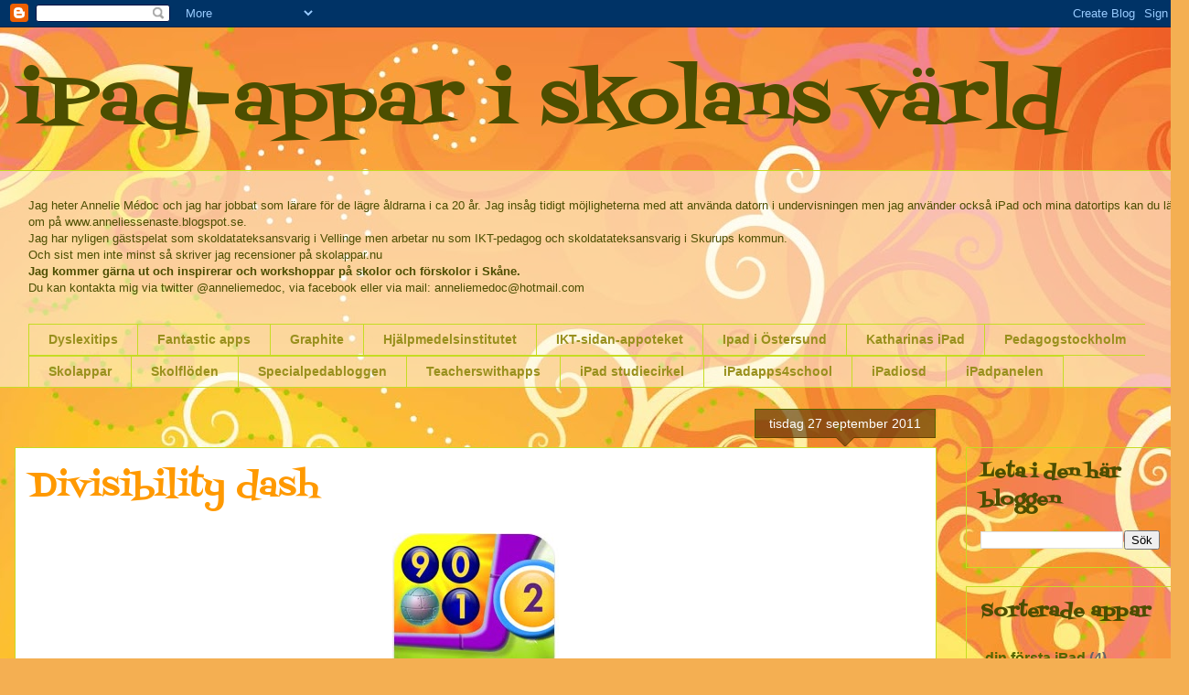

--- FILE ---
content_type: text/html; charset=UTF-8
request_url: https://anneliesappar.blogspot.com/2011/09/divisibility-dash.html
body_size: 18570
content:
<!DOCTYPE html>
<html class='v2' dir='ltr' lang='sv'>
<head>
<link href='https://www.blogger.com/static/v1/widgets/335934321-css_bundle_v2.css' rel='stylesheet' type='text/css'/>
<meta content='width=1100' name='viewport'/>
<meta content='text/html; charset=UTF-8' http-equiv='Content-Type'/>
<meta content='blogger' name='generator'/>
<link href='https://anneliesappar.blogspot.com/favicon.ico' rel='icon' type='image/x-icon'/>
<link href='http://anneliesappar.blogspot.com/2011/09/divisibility-dash.html' rel='canonical'/>
<link rel="alternate" type="application/atom+xml" title="iPad-appar i skolans värld - Atom" href="https://anneliesappar.blogspot.com/feeds/posts/default" />
<link rel="alternate" type="application/rss+xml" title="iPad-appar i skolans värld - RSS" href="https://anneliesappar.blogspot.com/feeds/posts/default?alt=rss" />
<link rel="service.post" type="application/atom+xml" title="iPad-appar i skolans värld - Atom" href="https://www.blogger.com/feeds/3970147228160170107/posts/default" />

<link rel="alternate" type="application/atom+xml" title="iPad-appar i skolans värld - Atom" href="https://anneliesappar.blogspot.com/feeds/6342529601530182980/comments/default" />
<!--Can't find substitution for tag [blog.ieCssRetrofitLinks]-->
<link href='https://blogger.googleusercontent.com/img/b/R29vZ2xl/AVvXsEhXaPgY150DZ6c4WfDb0uUHPbsfO_Z05hknOe6MQ8-agr74LWZu6ekQklM07UTovhWngKh_V3vh8oJtQb5_BCUb0JUu8xOWRz8zKkiOcbCtNClLREens1zE_Z8OeWHl6-Q3mMkzt2gaWkXb/s1600/div.bmp' rel='image_src'/>
<meta content='http://anneliesappar.blogspot.com/2011/09/divisibility-dash.html' property='og:url'/>
<meta content='Divisibility dash' property='og:title'/>
<meta content='En lite svårare app som kanske passar duktiga mellanstadielever och uppåt. Appen låter barnen testa sin förmåga att hitta produkten eller om...' property='og:description'/>
<meta content='https://blogger.googleusercontent.com/img/b/R29vZ2xl/AVvXsEhXaPgY150DZ6c4WfDb0uUHPbsfO_Z05hknOe6MQ8-agr74LWZu6ekQklM07UTovhWngKh_V3vh8oJtQb5_BCUb0JUu8xOWRz8zKkiOcbCtNClLREens1zE_Z8OeWHl6-Q3mMkzt2gaWkXb/w1200-h630-p-k-no-nu/div.bmp' property='og:image'/>
<title>iPad-appar i skolans värld: Divisibility dash</title>
<style type='text/css'>@font-face{font-family:'Fontdiner Swanky';font-style:normal;font-weight:400;font-display:swap;src:url(//fonts.gstatic.com/s/fontdinerswanky/v24/ijwOs4XgRNsiaI5-hcVb4hQgMvCD0uYVKwOs1to.woff2)format('woff2');unicode-range:U+0000-00FF,U+0131,U+0152-0153,U+02BB-02BC,U+02C6,U+02DA,U+02DC,U+0304,U+0308,U+0329,U+2000-206F,U+20AC,U+2122,U+2191,U+2193,U+2212,U+2215,U+FEFF,U+FFFD;}</style>
<style id='page-skin-1' type='text/css'><!--
/*
-----------------------------------------------
Blogger Template Style
Name:     Awesome Inc.
Designer: Tina Chen
URL:      tinachen.org
----------------------------------------------- */
/* Content
----------------------------------------------- */
body {
font: normal normal 13px Arial, Tahoma, Helvetica, FreeSans, sans-serif;
color: #4c4e00;
background: #f4af52 url(//themes.googleusercontent.com/image?id=1jBzZZhWmESbxpWuz4_KYI1iPRIJPfZVbhagMxWcJWDsBoLRejCvAeTWImo0USEiGpD5G) repeat fixed top center /* Credit: molotovcoketail (http://www.istockphoto.com/googleimages.php?id=1794602&amp;platform=blogger) */;
}
html body .content-outer {
min-width: 0;
max-width: 100%;
width: 100%;
}
a:link {
text-decoration: none;
color: #ff9900;
}
a:visited {
text-decoration: none;
color: #b5a13a;
}
a:hover {
text-decoration: underline;
color: #eff31c;
}
.body-fauxcolumn-outer .cap-top {
position: absolute;
z-index: 1;
height: 276px;
width: 100%;
background: transparent none repeat-x scroll top left;
_background-image: none;
}
/* Columns
----------------------------------------------- */
.content-inner {
padding: 0;
}
.header-inner .section {
margin: 0 16px;
}
.tabs-inner .section {
margin: 0 16px;
}
.main-inner {
padding-top: 65px;
}
.main-inner .column-center-inner,
.main-inner .column-left-inner,
.main-inner .column-right-inner {
padding: 0 5px;
}
*+html body .main-inner .column-center-inner {
margin-top: -65px;
}
#layout .main-inner .column-center-inner {
margin-top: 0;
}
/* Header
----------------------------------------------- */
.header-outer {
margin: 0 0 0 0;
background: transparent none repeat scroll 0 0;
}
.Header h1 {
font: normal normal 80px Fontdiner Swanky;
color: #4c4e00;
text-shadow: 0 0 -1px #000000;
}
.Header h1 a {
color: #4c4e00;
}
.Header .description {
font: normal normal 14px Arial, Tahoma, Helvetica, FreeSans, sans-serif;
color: #4c4e00;
}
.header-inner .Header .titlewrapper,
.header-inner .Header .descriptionwrapper {
padding-left: 0;
padding-right: 0;
margin-bottom: 0;
}
.header-inner .Header .titlewrapper {
padding-top: 22px;
}
/* Tabs
----------------------------------------------- */
.tabs-outer {
overflow: hidden;
position: relative;
background: transparent url(//www.blogblog.com/1kt/awesomeinc/tabs_gradient_groovy.png) repeat scroll 0 0;
}
#layout .tabs-outer {
overflow: visible;
}
.tabs-cap-top, .tabs-cap-bottom {
position: absolute;
width: 100%;
border-top: 1px solid #c5dc22;
}
.tabs-cap-bottom {
bottom: 0;
}
.tabs-inner .widget li a {
display: inline-block;
margin: 0;
padding: .6em 1.5em;
font: normal bold 14px Arial, Tahoma, Helvetica, FreeSans, sans-serif;
color: #99901d;
border-top: 1px solid #c5dc22;
border-bottom: 1px solid #c5dc22;
border-left: 1px solid #c5dc22;
height: 16px;
line-height: 16px;
}
.tabs-inner .widget li:last-child a {
border-right: 1px solid #c5dc22;
}
.tabs-inner .widget li.selected a, .tabs-inner .widget li a:hover {
background: #ffffdd url(//www.blogblog.com/1kt/awesomeinc/tabs_gradient_groovy.png) repeat-x scroll 0 -100px;
color: #3b3c00;
}
/* Headings
----------------------------------------------- */
h2 {
font: normal bold 20px Fontdiner Swanky;
color: #4c4e00;
}
/* Widgets
----------------------------------------------- */
.main-inner .section {
margin: 0 27px;
padding: 0;
}
.main-inner .column-left-outer,
.main-inner .column-right-outer {
margin-top: 0;
}
#layout .main-inner .column-left-outer,
#layout .main-inner .column-right-outer {
margin-top: 0;
}
.main-inner .column-left-inner,
.main-inner .column-right-inner {
background: transparent none repeat 0 0;
-moz-box-shadow: 0 0 0 rgba(0, 0, 0, .2);
-webkit-box-shadow: 0 0 0 rgba(0, 0, 0, .2);
-goog-ms-box-shadow: 0 0 0 rgba(0, 0, 0, .2);
box-shadow: 0 0 0 rgba(0, 0, 0, .2);
-moz-border-radius: 0;
-webkit-border-radius: 0;
-goog-ms-border-radius: 0;
border-radius: 0;
}
#layout .main-inner .column-left-inner,
#layout .main-inner .column-right-inner {
margin-top: 0;
}
.sidebar .widget {
font: normal bold 16px Arial, Tahoma, Helvetica, FreeSans, sans-serif;
color: #4c4e00;
}
.sidebar .widget a:link {
color: #546600;
}
.sidebar .widget a:visited {
color: #3b3c00;
}
.sidebar .widget a:hover {
color: #b5a13a;
}
.sidebar .widget h2 {
text-shadow: 0 0 -1px #000000;
}
.main-inner .widget {
background-color: transparent;
border: 1px solid #c5dc22;
padding: 0 15px 15px;
margin: 20px -16px;
-moz-box-shadow: 0 0 0 rgba(0, 0, 0, .2);
-webkit-box-shadow: 0 0 0 rgba(0, 0, 0, .2);
-goog-ms-box-shadow: 0 0 0 rgba(0, 0, 0, .2);
box-shadow: 0 0 0 rgba(0, 0, 0, .2);
-moz-border-radius: 0;
-webkit-border-radius: 0;
-goog-ms-border-radius: 0;
border-radius: 0;
}
.main-inner .widget h2 {
margin: 0 -0;
padding: .6em 0 .5em;
border-bottom: 1px solid transparent;
}
.footer-inner .widget h2 {
padding: 0 0 .4em;
border-bottom: 1px solid transparent;
}
.main-inner .widget h2 + div, .footer-inner .widget h2 + div {
border-top: 0 solid #c5dc22;
padding-top: 0;
}
.main-inner .widget .widget-content {
margin: 0 -0;
padding: 7px 0 0;
}
.main-inner .widget ul, .main-inner .widget #ArchiveList ul.flat {
margin: -0 -15px 0;
padding: 0;
list-style: none;
}
.main-inner .widget #ArchiveList {
margin: -0 0 0;
}
.main-inner .widget ul li, .main-inner .widget #ArchiveList ul.flat li {
padding: .5em 15px;
text-indent: 0;
color: #666666;
border-top: 0 solid #c5dc22;
border-bottom: 1px solid transparent;
}
.main-inner .widget #ArchiveList ul li {
padding-top: .25em;
padding-bottom: .25em;
}
.main-inner .widget ul li:first-child, .main-inner .widget #ArchiveList ul.flat li:first-child {
border-top: none;
}
.main-inner .widget ul li:last-child, .main-inner .widget #ArchiveList ul.flat li:last-child {
border-bottom: none;
}
.post-body {
position: relative;
}
.main-inner .widget .post-body ul {
padding: 0 2.5em;
margin: .5em 0;
list-style: disc;
}
.main-inner .widget .post-body ul li {
padding: 0.25em 0;
margin-bottom: .25em;
color: #4c4e00;
border: none;
}
.footer-inner .widget ul {
padding: 0;
list-style: none;
}
.widget .zippy {
color: #666666;
}
/* Posts
----------------------------------------------- */
body .main-inner .Blog {
padding: 0;
margin-bottom: 1em;
background-color: transparent;
border: none;
-moz-box-shadow: 0 0 0 rgba(0, 0, 0, 0);
-webkit-box-shadow: 0 0 0 rgba(0, 0, 0, 0);
-goog-ms-box-shadow: 0 0 0 rgba(0, 0, 0, 0);
box-shadow: 0 0 0 rgba(0, 0, 0, 0);
}
.main-inner .section:last-child .Blog:last-child {
padding: 0;
margin-bottom: 1em;
}
.main-inner .widget h2.date-header {
margin: 0 -15px 1px;
padding: 0 0 10px 0;
font: normal normal 14px Arial, Tahoma, Helvetica, FreeSans, sans-serif;
color: #ffffff;
background: transparent url(//www.blogblog.com/1kt/awesomeinc/date_background_groovy.png) repeat-x scroll bottom center;
border-top: 1px solid #546600;
border-bottom: 1px solid transparent;
-moz-border-radius-topleft: 0;
-moz-border-radius-topright: 0;
-webkit-border-top-left-radius: 0;
-webkit-border-top-right-radius: 0;
border-top-left-radius: 0;
border-top-right-radius: 0;
position: absolute;
bottom: 100%;
right: 15px;
text-shadow: 0 0 -1px #000000;
}
.main-inner .widget h2.date-header span {
font: normal normal 14px Arial, Tahoma, Helvetica, FreeSans, sans-serif;
display: block;
padding: .5em 15px;
border-left: 1px solid #546600;
border-right: 1px solid #546600;
}
.date-outer {
position: relative;
margin: 65px 0 20px;
padding: 0 15px;
background-color: #ffffff;
border: 1px solid #c5dc22;
-moz-box-shadow: 0 0 0 rgba(0, 0, 0, .2);
-webkit-box-shadow: 0 0 0 rgba(0, 0, 0, .2);
-goog-ms-box-shadow: 0 0 0 rgba(0, 0, 0, .2);
box-shadow: 0 0 0 rgba(0, 0, 0, .2);
-moz-border-radius: 0;
-webkit-border-radius: 0;
-goog-ms-border-radius: 0;
border-radius: 0;
}
.date-outer:first-child {
margin-top: 0;
}
.date-outer:last-child {
margin-bottom: 20px;
-moz-border-radius-bottomleft: 0;
-moz-border-radius-bottomright: 0;
-webkit-border-bottom-left-radius: 0;
-webkit-border-bottom-right-radius: 0;
-goog-ms-border-bottom-left-radius: 0;
-goog-ms-border-bottom-right-radius: 0;
border-bottom-left-radius: 0;
border-bottom-right-radius: 0;
}
.date-posts {
margin: 0 -0;
padding: 0 0;
clear: both;
}
.post-outer, .inline-ad {
border-top: 1px solid transparent;
margin: 0 -0;
padding: 15px 0;
}
.post-outer {
padding-bottom: 10px;
}
.post-outer:first-child {
padding-top: 15px;
border-top: none;
}
.post-outer:last-child, .inline-ad:last-child {
border-bottom: none;
}
.post-body {
position: relative;
}
.post-body img {
padding: 8px;
background: transparent;
border: 1px solid transparent;
-moz-box-shadow: 0 0 0 rgba(0, 0, 0, .2);
-webkit-box-shadow: 0 0 0 rgba(0, 0, 0, .2);
box-shadow: 0 0 0 rgba(0, 0, 0, .2);
-moz-border-radius: 0;
-webkit-border-radius: 0;
border-radius: 0;
}
h3.post-title, h4 {
font: normal normal 36px Fontdiner Swanky;
color: #ff9900;
}
h3.post-title a {
font: normal normal 36px Fontdiner Swanky;
color: #ff9900;
}
h3.post-title a:hover {
color: #eff31c;
text-decoration: underline;
}
.post-header {
margin: 0 0 1em;
}
.post-body {
line-height: 1.4;
}
.post-outer h2 {
color: #4c4e00;
}
.post-footer {
margin: 1.5em 0 0;
}
#blog-pager {
padding: 15px;
font-size: 120%;
background-color: #ffffff;
border: 1px solid #c5dc22;
-moz-box-shadow: 0 0 0 rgba(0, 0, 0, .2);
-webkit-box-shadow: 0 0 0 rgba(0, 0, 0, .2);
-goog-ms-box-shadow: 0 0 0 rgba(0, 0, 0, .2);
box-shadow: 0 0 0 rgba(0, 0, 0, .2);
-moz-border-radius: 0;
-webkit-border-radius: 0;
-goog-ms-border-radius: 0;
border-radius: 0;
-moz-border-radius-topleft: 0;
-moz-border-radius-topright: 0;
-webkit-border-top-left-radius: 0;
-webkit-border-top-right-radius: 0;
-goog-ms-border-top-left-radius: 0;
-goog-ms-border-top-right-radius: 0;
border-top-left-radius: 0;
border-top-right-radius-topright: 0;
margin-top: 1em;
}
.blog-feeds, .post-feeds {
margin: 1em 0;
text-align: center;
color: #4c4e00;
}
.blog-feeds a, .post-feeds a {
color: #ffffff;
}
.blog-feeds a:visited, .post-feeds a:visited {
color: #ffffff;
}
.blog-feeds a:hover, .post-feeds a:hover {
color: #ffffff;
}
.post-outer .comments {
margin-top: 2em;
}
/* Comments
----------------------------------------------- */
.comments .comments-content .icon.blog-author {
background-repeat: no-repeat;
background-image: url([data-uri]);
}
.comments .comments-content .loadmore a {
border-top: 1px solid #c5dc22;
border-bottom: 1px solid #c5dc22;
}
.comments .continue {
border-top: 2px solid #c5dc22;
}
/* Footer
----------------------------------------------- */
.footer-outer {
margin: -0 0 -1px;
padding: 0 0 0;
color: #4c4e00;
overflow: hidden;
}
.footer-fauxborder-left {
border-top: 1px solid #c5dc22;
background: transparent none repeat scroll 0 0;
-moz-box-shadow: 0 0 0 rgba(0, 0, 0, .2);
-webkit-box-shadow: 0 0 0 rgba(0, 0, 0, .2);
-goog-ms-box-shadow: 0 0 0 rgba(0, 0, 0, .2);
box-shadow: 0 0 0 rgba(0, 0, 0, .2);
margin: 0 -0;
}
/* Mobile
----------------------------------------------- */
body.mobile {
background-size: 100% auto;
}
.mobile .body-fauxcolumn-outer {
background: transparent none repeat scroll top left;
}
*+html body.mobile .main-inner .column-center-inner {
margin-top: 0;
}
.mobile .main-inner .widget {
padding: 0 0 15px;
}
.mobile .main-inner .widget h2 + div,
.mobile .footer-inner .widget h2 + div {
border-top: none;
padding-top: 0;
}
.mobile .footer-inner .widget h2 {
padding: 0.5em 0;
border-bottom: none;
}
.mobile .main-inner .widget .widget-content {
margin: 0;
padding: 7px 0 0;
}
.mobile .main-inner .widget ul,
.mobile .main-inner .widget #ArchiveList ul.flat {
margin: 0 -15px 0;
}
.mobile .main-inner .widget h2.date-header {
right: 0;
}
.mobile .date-header span {
padding: 0.4em 0;
}
.mobile .date-outer:first-child {
margin-bottom: 0;
border: 1px solid #c5dc22;
-moz-border-radius-topleft: 0;
-moz-border-radius-topright: 0;
-webkit-border-top-left-radius: 0;
-webkit-border-top-right-radius: 0;
-goog-ms-border-top-left-radius: 0;
-goog-ms-border-top-right-radius: 0;
border-top-left-radius: 0;
border-top-right-radius: 0;
}
.mobile .date-outer {
border-color: #c5dc22;
border-width: 0 1px 1px;
}
.mobile .date-outer:last-child {
margin-bottom: 0;
}
.mobile .main-inner {
padding: 0;
}
.mobile .header-inner .section {
margin: 0;
}
.mobile .post-outer, .mobile .inline-ad {
padding: 5px 0;
}
.mobile .tabs-inner .section {
margin: 0 10px;
}
.mobile .main-inner .widget h2 {
margin: 0;
padding: 0;
}
.mobile .main-inner .widget h2.date-header span {
padding: 0;
}
.mobile .main-inner .widget .widget-content {
margin: 0;
padding: 7px 0 0;
}
.mobile #blog-pager {
border: 1px solid transparent;
background: transparent none repeat scroll 0 0;
}
.mobile .main-inner .column-left-inner,
.mobile .main-inner .column-right-inner {
background: transparent none repeat 0 0;
-moz-box-shadow: none;
-webkit-box-shadow: none;
-goog-ms-box-shadow: none;
box-shadow: none;
}
.mobile .date-posts {
margin: 0;
padding: 0;
}
.mobile .footer-fauxborder-left {
margin: 0;
border-top: inherit;
}
.mobile .main-inner .section:last-child .Blog:last-child {
margin-bottom: 0;
}
.mobile-index-contents {
color: #4c4e00;
}
.mobile .mobile-link-button {
background: #ff9900 url(//www.blogblog.com/1kt/awesomeinc/tabs_gradient_groovy.png) repeat scroll 0 0;
}
.mobile-link-button a:link, .mobile-link-button a:visited {
color: #4e2800;
}
.mobile .tabs-inner .PageList .widget-content {
background: transparent;
border-top: 1px solid;
border-color: #c5dc22;
color: #99901d;
}
.mobile .tabs-inner .PageList .widget-content .pagelist-arrow {
border-left: 1px solid #c5dc22;
}

--></style>
<style id='template-skin-1' type='text/css'><!--
body {
min-width: 1300px;
}
.content-outer, .content-fauxcolumn-outer, .region-inner {
min-width: 1300px;
max-width: 1300px;
_width: 1300px;
}
.main-inner .columns {
padding-left: 0px;
padding-right: 260px;
}
.main-inner .fauxcolumn-center-outer {
left: 0px;
right: 260px;
/* IE6 does not respect left and right together */
_width: expression(this.parentNode.offsetWidth -
parseInt("0px") -
parseInt("260px") + 'px');
}
.main-inner .fauxcolumn-left-outer {
width: 0px;
}
.main-inner .fauxcolumn-right-outer {
width: 260px;
}
.main-inner .column-left-outer {
width: 0px;
right: 100%;
margin-left: -0px;
}
.main-inner .column-right-outer {
width: 260px;
margin-right: -260px;
}
#layout {
min-width: 0;
}
#layout .content-outer {
min-width: 0;
width: 800px;
}
#layout .region-inner {
min-width: 0;
width: auto;
}
body#layout div.add_widget {
padding: 8px;
}
body#layout div.add_widget a {
margin-left: 32px;
}
--></style>
<style>
    body {background-image:url(\/\/themes.googleusercontent.com\/image?id=1jBzZZhWmESbxpWuz4_KYI1iPRIJPfZVbhagMxWcJWDsBoLRejCvAeTWImo0USEiGpD5G);}
    
@media (max-width: 200px) { body {background-image:url(\/\/themes.googleusercontent.com\/image?id=1jBzZZhWmESbxpWuz4_KYI1iPRIJPfZVbhagMxWcJWDsBoLRejCvAeTWImo0USEiGpD5G&options=w200);}}
@media (max-width: 400px) and (min-width: 201px) { body {background-image:url(\/\/themes.googleusercontent.com\/image?id=1jBzZZhWmESbxpWuz4_KYI1iPRIJPfZVbhagMxWcJWDsBoLRejCvAeTWImo0USEiGpD5G&options=w400);}}
@media (max-width: 800px) and (min-width: 401px) { body {background-image:url(\/\/themes.googleusercontent.com\/image?id=1jBzZZhWmESbxpWuz4_KYI1iPRIJPfZVbhagMxWcJWDsBoLRejCvAeTWImo0USEiGpD5G&options=w800);}}
@media (max-width: 1200px) and (min-width: 801px) { body {background-image:url(\/\/themes.googleusercontent.com\/image?id=1jBzZZhWmESbxpWuz4_KYI1iPRIJPfZVbhagMxWcJWDsBoLRejCvAeTWImo0USEiGpD5G&options=w1200);}}
/* Last tag covers anything over one higher than the previous max-size cap. */
@media (min-width: 1201px) { body {background-image:url(\/\/themes.googleusercontent.com\/image?id=1jBzZZhWmESbxpWuz4_KYI1iPRIJPfZVbhagMxWcJWDsBoLRejCvAeTWImo0USEiGpD5G&options=w1600);}}
  </style>
<link href='https://www.blogger.com/dyn-css/authorization.css?targetBlogID=3970147228160170107&amp;zx=5203024b-dc2c-42cc-802d-737776aac73b' media='none' onload='if(media!=&#39;all&#39;)media=&#39;all&#39;' rel='stylesheet'/><noscript><link href='https://www.blogger.com/dyn-css/authorization.css?targetBlogID=3970147228160170107&amp;zx=5203024b-dc2c-42cc-802d-737776aac73b' rel='stylesheet'/></noscript>
<meta name='google-adsense-platform-account' content='ca-host-pub-1556223355139109'/>
<meta name='google-adsense-platform-domain' content='blogspot.com'/>

</head>
<body class='loading variant-groovy'>
<div class='navbar section' id='navbar' name='Navbar'><div class='widget Navbar' data-version='1' id='Navbar1'><script type="text/javascript">
    function setAttributeOnload(object, attribute, val) {
      if(window.addEventListener) {
        window.addEventListener('load',
          function(){ object[attribute] = val; }, false);
      } else {
        window.attachEvent('onload', function(){ object[attribute] = val; });
      }
    }
  </script>
<div id="navbar-iframe-container"></div>
<script type="text/javascript" src="https://apis.google.com/js/platform.js"></script>
<script type="text/javascript">
      gapi.load("gapi.iframes:gapi.iframes.style.bubble", function() {
        if (gapi.iframes && gapi.iframes.getContext) {
          gapi.iframes.getContext().openChild({
              url: 'https://www.blogger.com/navbar/3970147228160170107?po\x3d6342529601530182980\x26origin\x3dhttps://anneliesappar.blogspot.com',
              where: document.getElementById("navbar-iframe-container"),
              id: "navbar-iframe"
          });
        }
      });
    </script><script type="text/javascript">
(function() {
var script = document.createElement('script');
script.type = 'text/javascript';
script.src = '//pagead2.googlesyndication.com/pagead/js/google_top_exp.js';
var head = document.getElementsByTagName('head')[0];
if (head) {
head.appendChild(script);
}})();
</script>
</div></div>
<div class='body-fauxcolumns'>
<div class='fauxcolumn-outer body-fauxcolumn-outer'>
<div class='cap-top'>
<div class='cap-left'></div>
<div class='cap-right'></div>
</div>
<div class='fauxborder-left'>
<div class='fauxborder-right'></div>
<div class='fauxcolumn-inner'>
</div>
</div>
<div class='cap-bottom'>
<div class='cap-left'></div>
<div class='cap-right'></div>
</div>
</div>
</div>
<div class='content'>
<div class='content-fauxcolumns'>
<div class='fauxcolumn-outer content-fauxcolumn-outer'>
<div class='cap-top'>
<div class='cap-left'></div>
<div class='cap-right'></div>
</div>
<div class='fauxborder-left'>
<div class='fauxborder-right'></div>
<div class='fauxcolumn-inner'>
</div>
</div>
<div class='cap-bottom'>
<div class='cap-left'></div>
<div class='cap-right'></div>
</div>
</div>
</div>
<div class='content-outer'>
<div class='content-cap-top cap-top'>
<div class='cap-left'></div>
<div class='cap-right'></div>
</div>
<div class='fauxborder-left content-fauxborder-left'>
<div class='fauxborder-right content-fauxborder-right'></div>
<div class='content-inner'>
<header>
<div class='header-outer'>
<div class='header-cap-top cap-top'>
<div class='cap-left'></div>
<div class='cap-right'></div>
</div>
<div class='fauxborder-left header-fauxborder-left'>
<div class='fauxborder-right header-fauxborder-right'></div>
<div class='region-inner header-inner'>
<div class='header section' id='header' name='Rubrik'><div class='widget Header' data-version='1' id='Header1'>
<div id='header-inner'>
<div class='titlewrapper'>
<h1 class='title'>
<a href='https://anneliesappar.blogspot.com/'>
iPad-appar i skolans värld
</a>
</h1>
</div>
<div class='descriptionwrapper'>
<p class='description'><span>
</span></p>
</div>
</div>
</div></div>
</div>
</div>
<div class='header-cap-bottom cap-bottom'>
<div class='cap-left'></div>
<div class='cap-right'></div>
</div>
</div>
</header>
<div class='tabs-outer'>
<div class='tabs-cap-top cap-top'>
<div class='cap-left'></div>
<div class='cap-right'></div>
</div>
<div class='fauxborder-left tabs-fauxborder-left'>
<div class='fauxborder-right tabs-fauxborder-right'></div>
<div class='region-inner tabs-inner'>
<div class='tabs no-items section' id='crosscol' name='Alla kolumner'></div>
<div class='tabs section' id='crosscol-overflow' name='Cross-Column 2'><div class='widget Text' data-version='1' id='Text2'>
<div class='widget-content'>
<div style="font-weight: normal;">Jag heter Annelie Médoc och jag har jobbat som lärare för de lägre åldrarna i ca 20 år. Jag insåg tidigt möjligheterna med att använda datorn i undervisningen men jag använder också iPad och mina datortips kan du läsa om på www.anneliessenaste.blogspot.se.</div><div style="font-weight: normal;">Jag har nyligen gästspelat som skoldatateksansvarig i Vellinge men arbetar nu som IKT-pedagog och skoldatateksansvarig i Skurups kommun.</div><div style="font-weight: normal;">Och sist men inte minst så skriver jag recensioner på skolappar.nu</div><div><b>Jag kommer gärna ut och inspirerar och workshoppar på skolor och förskolor i Skåne.</b></div><div style="font-weight: normal;">Du kan kontakta mig via twitter @anneliemedoc, via facebook eller via mail: anneliemedoc@hotmail.com</div>
</div>
<div class='clear'></div>
</div><div class='widget LinkList' data-version='1' id='LinkList1'>
<div class='widget-content'>
<ul>
<li><a href='http://www.dyslexitips.se/hjalpmedel-ipad'>Dyslexitips</a></li>
<li><a href='http://www.iteach-uk.com/?page_id=261'>Fantastic apps</a></li>
<li><a href='http://www.graphite.org/'>Graphite</a></li>
<li><a href='http://www.hi.se/sv-se/hjalpmedelstorget/kognition/-/Tips-och-ideer/Mobiltelefon-som-kognitivt-stod/Exempel-pa-appar-som-kognitivt-stod/'>Hjälpmedelsinstitutet</a></li>
<li><a href='http://iktsidan.com/appotek/'>IKT-sidan-appoteket</a></li>
<li><a href='http://ipadiosd.wordpress.com/'>Ipad i Östersund</a></li>
<li><a href='http://katharinasipad.blogspot.com/'>Katharinas iPad</a></li>
<li><a href='http://www.pedagogstockholm.se/Utveckling/Dolda-sidor/Surfplattor-och-appar-i-skolan/'>Pedagogstockholm</a></li>
<li><a href='http://www.skolappar.nu/'>Skolappar</a></li>
<li><a href='http://skolfloden.se/Skolfloden/Ipad.html'>Skolflöden</a></li>
<li><a href='http://specialpedabloggen.blogspot.se/'>Specialpedabloggen</a></li>
<li><a href='http://teacherswithapps.com/'>Teacherswithapps</a></li>
<li><a href='http://ipad.skola.malmo.se/'>iPad studiecirkel</a></li>
<li><a href='http://ipadapps4school.com/'>iPadapps4school</a></li>
<li><a href='http://ipadiosd.wordpress.com/'>iPadiosd</a></li>
<li><a href='http://ipadpanelen.se/'>iPadpanelen</a></li>
</ul>
<div class='clear'></div>
</div>
</div></div>
</div>
</div>
<div class='tabs-cap-bottom cap-bottom'>
<div class='cap-left'></div>
<div class='cap-right'></div>
</div>
</div>
<div class='main-outer'>
<div class='main-cap-top cap-top'>
<div class='cap-left'></div>
<div class='cap-right'></div>
</div>
<div class='fauxborder-left main-fauxborder-left'>
<div class='fauxborder-right main-fauxborder-right'></div>
<div class='region-inner main-inner'>
<div class='columns fauxcolumns'>
<div class='fauxcolumn-outer fauxcolumn-center-outer'>
<div class='cap-top'>
<div class='cap-left'></div>
<div class='cap-right'></div>
</div>
<div class='fauxborder-left'>
<div class='fauxborder-right'></div>
<div class='fauxcolumn-inner'>
</div>
</div>
<div class='cap-bottom'>
<div class='cap-left'></div>
<div class='cap-right'></div>
</div>
</div>
<div class='fauxcolumn-outer fauxcolumn-left-outer'>
<div class='cap-top'>
<div class='cap-left'></div>
<div class='cap-right'></div>
</div>
<div class='fauxborder-left'>
<div class='fauxborder-right'></div>
<div class='fauxcolumn-inner'>
</div>
</div>
<div class='cap-bottom'>
<div class='cap-left'></div>
<div class='cap-right'></div>
</div>
</div>
<div class='fauxcolumn-outer fauxcolumn-right-outer'>
<div class='cap-top'>
<div class='cap-left'></div>
<div class='cap-right'></div>
</div>
<div class='fauxborder-left'>
<div class='fauxborder-right'></div>
<div class='fauxcolumn-inner'>
</div>
</div>
<div class='cap-bottom'>
<div class='cap-left'></div>
<div class='cap-right'></div>
</div>
</div>
<!-- corrects IE6 width calculation -->
<div class='columns-inner'>
<div class='column-center-outer'>
<div class='column-center-inner'>
<div class='main section' id='main' name='Huvudsektion'><div class='widget Blog' data-version='1' id='Blog1'>
<div class='blog-posts hfeed'>

          <div class="date-outer">
        
<h2 class='date-header'><span>tisdag 27 september 2011</span></h2>

          <div class="date-posts">
        
<div class='post-outer'>
<div class='post hentry uncustomized-post-template' itemprop='blogPost' itemscope='itemscope' itemtype='http://schema.org/BlogPosting'>
<meta content='https://blogger.googleusercontent.com/img/b/R29vZ2xl/AVvXsEhXaPgY150DZ6c4WfDb0uUHPbsfO_Z05hknOe6MQ8-agr74LWZu6ekQklM07UTovhWngKh_V3vh8oJtQb5_BCUb0JUu8xOWRz8zKkiOcbCtNClLREens1zE_Z8OeWHl6-Q3mMkzt2gaWkXb/s1600/div.bmp' itemprop='image_url'/>
<meta content='3970147228160170107' itemprop='blogId'/>
<meta content='6342529601530182980' itemprop='postId'/>
<a name='6342529601530182980'></a>
<h3 class='post-title entry-title' itemprop='name'>
Divisibility dash
</h3>
<div class='post-header'>
<div class='post-header-line-1'></div>
</div>
<div class='post-body entry-content' id='post-body-6342529601530182980' itemprop='description articleBody'>
<div class="separator" style="clear: both; text-align: center;"><a href="http://itunes.apple.com/se/app/everyday-mathematics-divisibility/id428594346?mt=8"><img border="0" src="https://blogger.googleusercontent.com/img/b/R29vZ2xl/AVvXsEhXaPgY150DZ6c4WfDb0uUHPbsfO_Z05hknOe6MQ8-agr74LWZu6ekQklM07UTovhWngKh_V3vh8oJtQb5_BCUb0JUu8xOWRz8zKkiOcbCtNClLREens1zE_Z8OeWHl6-Q3mMkzt2gaWkXb/s1600/div.bmp" /></a></div><div class="separator" style="clear: both; text-align: center;">En lite svårare app som kanske passar duktiga mellanstadielever och uppåt. Appen låter barnen testa sin förmåga att hitta produkten eller om man så vill täljaren då man får en given siffra att utgå ifrån. Man kan t ex få talet 4 och ska med de siffror man får i spelplanen hitta produkter. Verkar det klurigt? Det är det! Man får prova lite innan man fattar riktigt.</div><div class="separator" style="clear: both; text-align: center;"><a href="https://blogger.googleusercontent.com/img/b/R29vZ2xl/AVvXsEgWMacVz7vFR6ydM_UXp3DzIK1j9Q5MmdwhTIWzLHUNeqXY9c811Q8TMkMkfrRH7az8hi4CRChrSLPhHdWaNNeJ_ZOFXS3EB2yoF_vkMUF6n339KMNYb7tkgF-TbDmRzQTNwdXptblGlHZD/s1600/div2.bmp" imageanchor="1" style="margin-left: 1em; margin-right: 1em;"><img border="0" height="213" src="https://blogger.googleusercontent.com/img/b/R29vZ2xl/AVvXsEgWMacVz7vFR6ydM_UXp3DzIK1j9Q5MmdwhTIWzLHUNeqXY9c811Q8TMkMkfrRH7az8hi4CRChrSLPhHdWaNNeJ_ZOFXS3EB2yoF_vkMUF6n339KMNYb7tkgF-TbDmRzQTNwdXptblGlHZD/s320/div2.bmp" width="320" /></a></div><div class="separator" style="clear: both; text-align: center;"><br />
</div>
<div style='clear: both;'></div>
</div>
<div class='post-footer'>
<div class='post-footer-line post-footer-line-1'>
<span class='post-author vcard'>
Upplagd av
<span class='fn' itemprop='author' itemscope='itemscope' itemtype='http://schema.org/Person'>
<meta content='https://www.blogger.com/profile/17852490479337340279' itemprop='url'/>
<a class='g-profile' href='https://www.blogger.com/profile/17852490479337340279' rel='author' title='author profile'>
<span itemprop='name'>AnnelieMedoc</span>
</a>
</span>
</span>
<span class='post-timestamp'>
</span>
<span class='post-comment-link'>
</span>
<span class='post-icons'>
<span class='item-control blog-admin pid-1898897130'>
<a href='https://www.blogger.com/post-edit.g?blogID=3970147228160170107&postID=6342529601530182980&from=pencil' title='Redigera inlägg'>
<img alt='' class='icon-action' height='18' src='https://resources.blogblog.com/img/icon18_edit_allbkg.gif' width='18'/>
</a>
</span>
</span>
<div class='post-share-buttons goog-inline-block'>
<a class='goog-inline-block share-button sb-email' href='https://www.blogger.com/share-post.g?blogID=3970147228160170107&postID=6342529601530182980&target=email' target='_blank' title='Skicka med e-post'><span class='share-button-link-text'>Skicka med e-post</span></a><a class='goog-inline-block share-button sb-blog' href='https://www.blogger.com/share-post.g?blogID=3970147228160170107&postID=6342529601530182980&target=blog' onclick='window.open(this.href, "_blank", "height=270,width=475"); return false;' target='_blank' title='BlogThis!'><span class='share-button-link-text'>BlogThis!</span></a><a class='goog-inline-block share-button sb-twitter' href='https://www.blogger.com/share-post.g?blogID=3970147228160170107&postID=6342529601530182980&target=twitter' target='_blank' title='Dela på X'><span class='share-button-link-text'>Dela på X</span></a><a class='goog-inline-block share-button sb-facebook' href='https://www.blogger.com/share-post.g?blogID=3970147228160170107&postID=6342529601530182980&target=facebook' onclick='window.open(this.href, "_blank", "height=430,width=640"); return false;' target='_blank' title='Dela på Facebook'><span class='share-button-link-text'>Dela på Facebook</span></a><a class='goog-inline-block share-button sb-pinterest' href='https://www.blogger.com/share-post.g?blogID=3970147228160170107&postID=6342529601530182980&target=pinterest' target='_blank' title='Dela på Pinterest'><span class='share-button-link-text'>Dela på Pinterest</span></a>
</div>
</div>
<div class='post-footer-line post-footer-line-2'>
<span class='post-labels'>
</span>
</div>
<div class='post-footer-line post-footer-line-3'>
<span class='post-location'>
</span>
</div>
</div>
</div>
<div class='comments' id='comments'>
<a name='comments'></a>
<h4>Inga kommentarer:</h4>
<div id='Blog1_comments-block-wrapper'>
<dl class='avatar-comment-indent' id='comments-block'>
</dl>
</div>
<p class='comment-footer'>
<div class='comment-form'>
<a name='comment-form'></a>
<h4 id='comment-post-message'>Skicka en kommentar</h4>
<p>
</p>
<a href='https://www.blogger.com/comment/frame/3970147228160170107?po=6342529601530182980&hl=sv&saa=85391&origin=https://anneliesappar.blogspot.com' id='comment-editor-src'></a>
<iframe allowtransparency='true' class='blogger-iframe-colorize blogger-comment-from-post' frameborder='0' height='410px' id='comment-editor' name='comment-editor' src='' width='100%'></iframe>
<script src='https://www.blogger.com/static/v1/jsbin/2830521187-comment_from_post_iframe.js' type='text/javascript'></script>
<script type='text/javascript'>
      BLOG_CMT_createIframe('https://www.blogger.com/rpc_relay.html');
    </script>
</div>
</p>
</div>
</div>

        </div></div>
      
</div>
<div class='blog-pager' id='blog-pager'>
<span id='blog-pager-newer-link'>
<a class='blog-pager-newer-link' href='https://anneliesappar.blogspot.com/2011/09/top-it.html' id='Blog1_blog-pager-newer-link' title='Senaste inlägg'>Senaste inlägg</a>
</span>
<span id='blog-pager-older-link'>
<a class='blog-pager-older-link' href='https://anneliesappar.blogspot.com/2011/09/zogaj-memo-gym.html' id='Blog1_blog-pager-older-link' title='Äldre inlägg'>Äldre inlägg</a>
</span>
<a class='home-link' href='https://anneliesappar.blogspot.com/'>Startsida</a>
</div>
<div class='clear'></div>
<div class='post-feeds'>
<div class='feed-links'>
Prenumerera på:
<a class='feed-link' href='https://anneliesappar.blogspot.com/feeds/6342529601530182980/comments/default' target='_blank' type='application/atom+xml'>Kommentarer till inlägget (Atom)</a>
</div>
</div>
</div></div>
</div>
</div>
<div class='column-left-outer'>
<div class='column-left-inner'>
<aside>
</aside>
</div>
</div>
<div class='column-right-outer'>
<div class='column-right-inner'>
<aside>
<div class='sidebar section' id='sidebar-right-1'><div class='widget BlogSearch' data-version='1' id='BlogSearch1'>
<h2 class='title'>Leta i den här bloggen</h2>
<div class='widget-content'>
<div id='BlogSearch1_form'>
<form action='https://anneliesappar.blogspot.com/search' class='gsc-search-box' target='_top'>
<table cellpadding='0' cellspacing='0' class='gsc-search-box'>
<tbody>
<tr>
<td class='gsc-input'>
<input autocomplete='off' class='gsc-input' name='q' size='10' title='search' type='text' value=''/>
</td>
<td class='gsc-search-button'>
<input class='gsc-search-button' title='search' type='submit' value='Sök'/>
</td>
</tr>
</tbody>
</table>
</form>
</div>
</div>
<div class='clear'></div>
</div><div class='widget Label' data-version='1' id='Label1'>
<h2>Sorterade appar</h2>
<div class='widget-content list-label-widget-content'>
<ul>
<li>
<a dir='ltr' href='https://anneliesappar.blogspot.com/search/label/-din%20f%C3%B6rsta%20iPad'>-din första iPad</a>
<span dir='ltr'>(4)</span>
</li>
<li>
<a dir='ltr' href='https://anneliesappar.blogspot.com/search/label/Artikel'>Artikel</a>
<span dir='ltr'>(1)</span>
</li>
<li>
<a dir='ltr' href='https://anneliesappar.blogspot.com/search/label/Augumented%20reality'>Augumented reality</a>
<span dir='ltr'>(2)</span>
</li>
<li>
<a dir='ltr' href='https://anneliesappar.blogspot.com/search/label/Bild'>Bild</a>
<span dir='ltr'>(103)</span>
</li>
<li>
<a dir='ltr' href='https://anneliesappar.blogspot.com/search/label/Biologi'>Biologi</a>
<span dir='ltr'>(33)</span>
</li>
<li>
<a dir='ltr' href='https://anneliesappar.blogspot.com/search/label/Bokst%C3%A4ver'>Bokstäver</a>
<span dir='ltr'>(34)</span>
</li>
<li>
<a dir='ltr' href='https://anneliesappar.blogspot.com/search/label/Br%C3%A5ktal'>Bråktal</a>
<span dir='ltr'>(5)</span>
</li>
<li>
<a dir='ltr' href='https://anneliesappar.blogspot.com/search/label/B%C3%B6cker'>Böcker</a>
<span dir='ltr'>(26)</span>
</li>
<li>
<a dir='ltr' href='https://anneliesappar.blogspot.com/search/label/Djur'>Djur</a>
<span dir='ltr'>(12)</span>
</li>
<li>
<a dir='ltr' href='https://anneliesappar.blogspot.com/search/label/Engelska'>Engelska</a>
<span dir='ltr'>(85)</span>
</li>
<li>
<a dir='ltr' href='https://anneliesappar.blogspot.com/search/label/Fakta'>Fakta</a>
<span dir='ltr'>(4)</span>
</li>
<li>
<a dir='ltr' href='https://anneliesappar.blogspot.com/search/label/Film'>Film</a>
<span dir='ltr'>(61)</span>
</li>
<li>
<a dir='ltr' href='https://anneliesappar.blogspot.com/search/label/foto'>foto</a>
<span dir='ltr'>(64)</span>
</li>
<li>
<a dir='ltr' href='https://anneliesappar.blogspot.com/search/label/Fysik'>Fysik</a>
<span dir='ltr'>(28)</span>
</li>
<li>
<a dir='ltr' href='https://anneliesappar.blogspot.com/search/label/f%C3%B6r%20vuxna'>för vuxna</a>
<span dir='ltr'>(6)</span>
</li>
<li>
<a dir='ltr' href='https://anneliesappar.blogspot.com/search/label/Geocaching'>Geocaching</a>
<span dir='ltr'>(3)</span>
</li>
<li>
<a dir='ltr' href='https://anneliesappar.blogspot.com/search/label/Geografi'>Geografi</a>
<span dir='ltr'>(25)</span>
</li>
<li>
<a dir='ltr' href='https://anneliesappar.blogspot.com/search/label/Geometri'>Geometri</a>
<span dir='ltr'>(32)</span>
</li>
<li>
<a dir='ltr' href='https://anneliesappar.blogspot.com/search/label/Hemkunskap'>Hemkunskap</a>
<span dir='ltr'>(5)</span>
</li>
<li>
<a dir='ltr' href='https://anneliesappar.blogspot.com/search/label/Historia'>Historia</a>
<span dir='ltr'>(10)</span>
</li>
<li>
<a dir='ltr' href='https://anneliesappar.blogspot.com/search/label/idrott'>idrott</a>
<span dir='ltr'>(3)</span>
</li>
<li>
<a dir='ltr' href='https://anneliesappar.blogspot.com/search/label/Instruktioner'>Instruktioner</a>
<span dir='ltr'>(18)</span>
</li>
<li>
<a dir='ltr' href='https://anneliesappar.blogspot.com/search/label/Julkalender'>Julkalender</a>
<span dir='ltr'>(1)</span>
</li>
<li>
<a dir='ltr' href='https://anneliesappar.blogspot.com/search/label/Kemi'>Kemi</a>
<span dir='ltr'>(8)</span>
</li>
<li>
<a dir='ltr' href='https://anneliesappar.blogspot.com/search/label/Kluring'>Kluring</a>
<span dir='ltr'>(100)</span>
</li>
<li>
<a dir='ltr' href='https://anneliesappar.blogspot.com/search/label/Kodning'>Kodning</a>
<span dir='ltr'>(16)</span>
</li>
<li>
<a dir='ltr' href='https://anneliesappar.blogspot.com/search/label/Koncentration'>Koncentration</a>
<span dir='ltr'>(9)</span>
</li>
<li>
<a dir='ltr' href='https://anneliesappar.blogspot.com/search/label/Kul'>Kul</a>
<span dir='ltr'>(191)</span>
</li>
<li>
<a dir='ltr' href='https://anneliesappar.blogspot.com/search/label/ljud'>ljud</a>
<span dir='ltr'>(78)</span>
</li>
<li>
<a dir='ltr' href='https://anneliesappar.blogspot.com/search/label/Logik'>Logik</a>
<span dir='ltr'>(106)</span>
</li>
<li>
<a dir='ltr' href='https://anneliesappar.blogspot.com/search/label/L%C3%A4sa'>Läsa</a>
<span dir='ltr'>(91)</span>
</li>
<li>
<a dir='ltr' href='https://anneliesappar.blogspot.com/search/label/massage'>massage</a>
<span dir='ltr'>(1)</span>
</li>
<li>
<a dir='ltr' href='https://anneliesappar.blogspot.com/search/label/Matte'>Matte</a>
<span dir='ltr'>(235)</span>
</li>
<li>
<a dir='ltr' href='https://anneliesappar.blogspot.com/search/label/Minnestr%C3%A4ning'>Minnesträning</a>
<span dir='ltr'>(35)</span>
</li>
<li>
<a dir='ltr' href='https://anneliesappar.blogspot.com/search/label/Motorik'>Motorik</a>
<span dir='ltr'>(16)</span>
</li>
<li>
<a dir='ltr' href='https://anneliesappar.blogspot.com/search/label/Musik'>Musik</a>
<span dir='ltr'>(45)</span>
</li>
<li>
<a dir='ltr' href='https://anneliesappar.blogspot.com/search/label/M%C3%A5la'>Måla</a>
<span dir='ltr'>(18)</span>
</li>
<li>
<a dir='ltr' href='https://anneliesappar.blogspot.com/search/label/Natur'>Natur</a>
<span dir='ltr'>(20)</span>
</li>
<li>
<a dir='ltr' href='https://anneliesappar.blogspot.com/search/label/OCR'>OCR</a>
<span dir='ltr'>(1)</span>
</li>
<li>
<a dir='ltr' href='https://anneliesappar.blogspot.com/search/label/O%C3%84'>OÄ</a>
<span dir='ltr'>(53)</span>
</li>
<li>
<a dir='ltr' href='https://anneliesappar.blogspot.com/search/label/Pod'>Pod</a>
<span dir='ltr'>(1)</span>
</li>
<li>
<a dir='ltr' href='https://anneliesappar.blogspot.com/search/label/P%C3%A5minnelser'>Påminnelser</a>
<span dir='ltr'>(5)</span>
</li>
<li>
<a dir='ltr' href='https://anneliesappar.blogspot.com/search/label/Radio'>Radio</a>
<span dir='ltr'>(1)</span>
</li>
<li>
<a dir='ltr' href='https://anneliesappar.blogspot.com/search/label/Rita'>Rita</a>
<span dir='ltr'>(20)</span>
</li>
<li>
<a dir='ltr' href='https://anneliesappar.blogspot.com/search/label/r%C3%A4kna'>räkna</a>
<span dir='ltr'>(121)</span>
</li>
<li>
<a dir='ltr' href='https://anneliesappar.blogspot.com/search/label/samarbete'>samarbete</a>
<span dir='ltr'>(57)</span>
</li>
<li>
<a dir='ltr' href='https://anneliesappar.blogspot.com/search/label/Samh%C3%A4llskunskap'>Samhällskunskap</a>
<span dir='ltr'>(19)</span>
</li>
<li>
<a dir='ltr' href='https://anneliesappar.blogspot.com/search/label/Siffror'>Siffror</a>
<span dir='ltr'>(27)</span>
</li>
<li>
<a dir='ltr' href='https://anneliesappar.blogspot.com/search/label/Skapa'>Skapa</a>
<span dir='ltr'>(159)</span>
</li>
<li>
<a dir='ltr' href='https://anneliesappar.blogspot.com/search/label/Sl%C3%B6jd'>Slöjd</a>
<span dir='ltr'>(2)</span>
</li>
<li>
<a dir='ltr' href='https://anneliesappar.blogspot.com/search/label/Socialt'>Socialt</a>
<span dir='ltr'>(94)</span>
</li>
<li>
<a dir='ltr' href='https://anneliesappar.blogspot.com/search/label/Spr%C3%A5k'>Språk</a>
<span dir='ltr'>(180)</span>
</li>
<li>
<a dir='ltr' href='https://anneliesappar.blogspot.com/search/label/strategi'>strategi</a>
<span dir='ltr'>(92)</span>
</li>
<li>
<a dir='ltr' href='https://anneliesappar.blogspot.com/search/label/SvA'>SvA</a>
<span dir='ltr'>(91)</span>
</li>
<li>
<a dir='ltr' href='https://anneliesappar.blogspot.com/search/label/svenska'>svenska</a>
<span dir='ltr'>(154)</span>
</li>
<li>
<a dir='ltr' href='https://anneliesappar.blogspot.com/search/label/taluppfattning'>taluppfattning</a>
<span dir='ltr'>(56)</span>
</li>
<li>
<a dir='ltr' href='https://anneliesappar.blogspot.com/search/label/Tankekarta'>Tankekarta</a>
<span dir='ltr'>(8)</span>
</li>
<li>
<a dir='ltr' href='https://anneliesappar.blogspot.com/search/label/Teknik'>Teknik</a>
<span dir='ltr'>(15)</span>
</li>
<li>
<a dir='ltr' href='https://anneliesappar.blogspot.com/search/label/Tid'>Tid</a>
<span dir='ltr'>(32)</span>
</li>
<li>
<a dir='ltr' href='https://anneliesappar.blogspot.com/search/label/uppl%C3%A4sningsst%C3%B6d'>uppläsningsstöd</a>
<span dir='ltr'>(9)</span>
</li>
<li>
<a dir='ltr' href='https://anneliesappar.blogspot.com/search/label/uttal'>uttal</a>
<span dir='ltr'>(1)</span>
</li>
<li>
<a dir='ltr' href='https://anneliesappar.blogspot.com/search/label/verktyg'>verktyg</a>
<span dir='ltr'>(261)</span>
</li>
<li>
<a dir='ltr' href='https://anneliesappar.blogspot.com/search/label/V%C3%A4xter'>Växter</a>
<span dir='ltr'>(8)</span>
</li>
<li>
<a dir='ltr' href='https://anneliesappar.blogspot.com/search/label/webbl%C3%A4sare'>webbläsare</a>
<span dir='ltr'>(4)</span>
</li>
</ul>
<div class='clear'></div>
</div>
</div><div class='widget BlogList' data-version='1' id='BlogList1'>
<h2 class='title'>Min blogglista</h2>
<div class='widget-content'>
<div class='blog-list-container' id='BlogList1_container'>
<ul id='BlogList1_blogs'>
<li style='display: block;'>
<div class='blog-icon'>
<img data-lateloadsrc='https://lh3.googleusercontent.com/blogger_img_proxy/AEn0k_vhmo3P8Qqgd5YcnTcwU5Xj7WeS5aqzk2bEGq8BIfAyD1iGAJr62USCymC3XCKz9Rnur-CrFGi0jySTLp4MWsZkxreU5Y9haJaR1a0=s16-w16-h16' height='16' width='16'/>
</div>
<div class='blog-content'>
<div class='blog-title'>
<a href='https://www.ipadinschools.com' target='_blank'>
iPad in Schools</a>
</div>
<div class='item-content'>
<span class='item-title'>
<a href='https://www.ipadinschools.com/632/how-to-create-environment-for-learning/' target='_blank'>
How to Create Environment for Learning
</a>
</span>
<div class='item-time'>
4 månader sedan
</div>
</div>
</div>
<div style='clear: both;'></div>
</li>
<li style='display: block;'>
<div class='blog-icon'>
<img data-lateloadsrc='https://lh3.googleusercontent.com/blogger_img_proxy/AEn0k_sIJeoxmutlqnpjZZJFjbSeEEP0bkoRLF2-Slb0uGbpf67GXK1eRKOOjTfVC1XsUJOb4fSSA7D42X6vq91P4rgaQ1vooqmssnLlfwUSd8o=s16-w16-h16' height='16' width='16'/>
</div>
<div class='blog-content'>
<div class='blog-title'>
<a href='https://www.logopedeniskolan.se/' target='_blank'>
Logopeden i skolan</a>
</div>
<div class='item-content'>
<span class='item-title'>
<a href='https://www.logopedeniskolan.se/2023/10/skrivatext-det-nya-rattstavnings-och.html' target='_blank'>
SkrivaText - Det nya rättstavnings- och grammatikverktyget för Chrome och 
Edge
</a>
</span>
<div class='item-time'>
2 år sedan
</div>
</div>
</div>
<div style='clear: both;'></div>
</li>
<li style='display: block;'>
<div class='blog-icon'>
<img data-lateloadsrc='https://lh3.googleusercontent.com/blogger_img_proxy/AEn0k_uSWaUSnQUawficouc3dImdBeh5AKYljltLX4sB4zWbzoeG7ycXuVEBRqxpgFGVXu6uetRVCbaLpXmoka5b5OAeVcOdAg=s16-w16-h16' height='16' width='16'/>
</div>
<div class='blog-content'>
<div class='blog-title'>
<a href='https://techchef4u.com' target='_blank'>
techchef4u</a>
</div>
<div class='item-content'>
<span class='item-title'>
<a href='https://techchef4u.com/2022/03/god-wont-let-you-fall/' target='_blank'>
God Won&#8217;t Let You Fall
</a>
</span>
<div class='item-time'>
3 år sedan
</div>
</div>
</div>
<div style='clear: both;'></div>
</li>
<li style='display: block;'>
<div class='blog-icon'>
<img data-lateloadsrc='https://lh3.googleusercontent.com/blogger_img_proxy/AEn0k_tF_ZUXV86A4SM_c4IqPDqFpMes2ZOzEHPFn8qYknzg5ZCBGYV2TUMWH3w-1jbN47uyB0TwCRi0_NwsNQaANu9RuqtqbmJ1xUiV=s16-w16-h16' height='16' width='16'/>
</div>
<div class='blog-content'>
<div class='blog-title'>
<a href='https://www.pappasappar.se/' target='_blank'>
PappasAppar.se</a>
</div>
<div class='item-content'>
<span class='item-title'>
<a href='https://www.pappasappar.se/nattaget/?utm_source=rss&utm_medium=rss&utm_campaign=nattaget' target='_blank'>
Godnattsagor &#8211; Nattåget
</a>
</span>
<div class='item-time'>
5 år sedan
</div>
</div>
</div>
<div style='clear: both;'></div>
</li>
<li style='display: block;'>
<div class='blog-icon'>
<img data-lateloadsrc='https://lh3.googleusercontent.com/blogger_img_proxy/AEn0k_tLkGSE85_0c5Fhmnag-wP98ga-7hZBbUkxSY8pMhm5f0ADteQKzbhDnJwqwauOZMI5SILPJnvHMIwNuA_4i7Nf-nxzUgJKltaFn5CF1w=s16-w16-h16' height='16' width='16'/>
</div>
<div class='blog-content'>
<div class='blog-title'>
<a href='https://ipadiosd.wordpress.com' target='_blank'>
Ipad i Östersund</a>
</div>
<div class='item-content'>
<span class='item-title'>
<a href='https://ipadiosd.wordpress.com/2018/11/28/filma-genomgangar/' target='_blank'>
Filma genomgångar
</a>
</span>
<div class='item-time'>
7 år sedan
</div>
</div>
</div>
<div style='clear: both;'></div>
</li>
<li style='display: block;'>
<div class='blog-icon'>
<img data-lateloadsrc='https://lh3.googleusercontent.com/blogger_img_proxy/AEn0k_uzi2SOUBTDRMTgTriYvw1KgMYnFvbaGFUaHI_pS64Hghi2tmt-vrFZEATE9QRRiGyYojKbxKlaVCyCSO9X4nhOFZHe2rzj5nQjD6Q14numseDP=s16-w16-h16' height='16' width='16'/>
</div>
<div class='blog-content'>
<div class='blog-title'>
<a href='http://appsineducation.blogspot.com/' target='_blank'>
Apps in Education</a>
</div>
<div class='item-content'>
<span class='item-title'>
<a href='http://appsineducation.blogspot.com/2018/05/cosn-driving-k-12-innovation-advisory.html' target='_blank'>
CoSN Driving K-12 Innovation Advisory Board
</a>
</span>
<div class='item-time'>
7 år sedan
</div>
</div>
</div>
<div style='clear: both;'></div>
</li>
<li style='display: block;'>
<div class='blog-icon'>
<img data-lateloadsrc='https://lh3.googleusercontent.com/blogger_img_proxy/AEn0k_tiwGiW4aKbjJ_4t8VPExNsxyd0XXWP39vRKLqL896dHdGOOGBf4FjA3z1pNnL0YOr_vAn926ezYxZIZjbwicOn3TCQS2I2PGKQ-0k-yNHW=s16-w16-h16' height='16' width='16'/>
</div>
<div class='blog-content'>
<div class='blog-title'>
<a href='http://fskhjartaikt.blogspot.com/' target='_blank'>
Förskolan < 3 IKT</a>
</div>
<div class='item-content'>
<span class='item-title'>
<a href='http://fskhjartaikt.blogspot.com/2017/10/makey-makey-att-skapa-med-it-som.html' target='_blank'>
Makey Makey - att skapa med IT som material
</a>
</span>
<div class='item-time'>
8 år sedan
</div>
</div>
</div>
<div style='clear: both;'></div>
</li>
<li style='display: block;'>
<div class='blog-icon'>
<img data-lateloadsrc='https://lh3.googleusercontent.com/blogger_img_proxy/AEn0k_uoVjtm6kOzmokBM-FAlkD59rBfdBR9hfxf-c6agMWnQqVP-DP2jULJZwcliZ425OLo9YNy8E1XsqEsnigw_CAw6FpdymRuKrixSA=s16-w16-h16' height='16' width='16'/>
</div>
<div class='blog-content'>
<div class='blog-title'>
<a href='https://lekmit.wordpress.com' target='_blank'>
LekMiT</a>
</div>
<div class='item-content'>
<span class='item-title'>
<a href='https://lekmit.wordpress.com/2017/03/13/uppgift-2-roknas-nisse/' target='_blank'>
Uppgift 2 Roknäs / Nisse
</a>
</span>
<div class='item-time'>
8 år sedan
</div>
</div>
</div>
<div style='clear: both;'></div>
</li>
<li style='display: block;'>
<div class='blog-icon'>
<img data-lateloadsrc='https://lh3.googleusercontent.com/blogger_img_proxy/AEn0k_sgWG8-cgnqkwrgtLkIYeFXgHcs30YmDzMjxau4h7ZsoOJ5q6oC9dlVZx8bfhciRHJGILmEW1P6LAVpDWVU-vmEwXtv-JRHDi-ryw=s16-w16-h16' height='16' width='16'/>
</div>
<div class='blog-content'>
<div class='blog-title'>
<a href='http://www.ipadcreative.com/blog/' target='_blank'>
iPad Creative</a>
</div>
<div class='item-content'>
<span class='item-title'>
<a href='http://www.ipadcreative.com/blog/2016/12/9/imagining-the-smart-paper-cover.html' target='_blank'>
Imagining the Smart Paper Cover
</a>
</span>
<div class='item-time'>
9 år sedan
</div>
</div>
</div>
<div style='clear: both;'></div>
</li>
<li style='display: block;'>
<div class='blog-icon'>
<img data-lateloadsrc='https://lh3.googleusercontent.com/blogger_img_proxy/AEn0k_vX7pzLsYYMkOgA5UuWs_M80GxZRlgZ7RpJTJ0whUa3L-0JTNFlyOBH7JBXNGEF7hrhIKPcYX3i0mHJG1ODKGccF5QU-w=s16-w16-h16' height='16' width='16'/>
</div>
<div class='blog-content'>
<div class='blog-title'>
<a href='http://www.ipadnytt.se' target='_blank'>
iPadNytt - iPad i Sverige, Nyheter, Forum, Köpa iPad</a>
</div>
<div class='item-content'>
<span class='item-title'>
<a href='http://www.ipadnytt.se/apple-och-red-presenterar-fler-satt-an-nagonsin-att-delta-i-kampen-mot-aids/' target='_blank'>
Apple och (RED) presenterar fler sätt än någonsin att delta i kampen mot 
aids
</a>
</span>
<div class='item-time'>
9 år sedan
</div>
</div>
</div>
<div style='clear: both;'></div>
</li>
<li style='display: block;'>
<div class='blog-icon'>
<img data-lateloadsrc='https://lh3.googleusercontent.com/blogger_img_proxy/AEn0k_tmlruxbRC81nXnLm9ScRaFGWXDI_DLLbzkfUhIxMatagXcAsiAAUGsSIn0vzUhBboDoLq_hgvq5c2nFvxPOZSMeIvi1aEnECNssg=s16-w16-h16' height='16' width='16'/>
</div>
<div class='blog-content'>
<div class='blog-title'>
<a href='https://www.iteachgroup.com' target='_blank'>
iTeach</a>
</div>
<div class='item-content'>
<span class='item-title'>
<a href='https://www.iteach-uk.com/digital-leaders-empowering-pupils-to-lead-change' target='_blank'>
Digital Leaders &#8211; empowering pupils to lead change
</a>
</span>
<div class='item-time'>
9 år sedan
</div>
</div>
</div>
<div style='clear: both;'></div>
</li>
<li style='display: block;'>
<div class='blog-icon'>
<img data-lateloadsrc='https://lh3.googleusercontent.com/blogger_img_proxy/AEn0k_v6Gpz3ViFlUgEUNqPaVI-9a8m7aMlR_q35bRGv_v-q9jETpjK0HCi34UYTbg9uOw=s16-w16-h16' height='16' width='16'/>
</div>
<div class='blog-content'>
<div class='blog-title'>
<a href='' target='_blank'>
Everyone's Blog Posts - iPads in Education</a>
</div>
<div class='item-content'>
<span class='item-title'>
<a href='http://ipadeducators.ning.com/xn/detail/5840223:BlogPost:87901' target='_blank'>
6 Hidden iMovie Features for Better Instructional Videos
</a>
</span>
<div class='item-time'>
9 år sedan
</div>
</div>
</div>
<div style='clear: both;'></div>
</li>
<li style='display: block;'>
<div class='blog-icon'>
<img data-lateloadsrc='https://lh3.googleusercontent.com/blogger_img_proxy/AEn0k_vKQehTDggI7e9ub7Z6GbS1utafdn4PXPAB6t697OK2Y4_HpN7rZdcxfuDSevPiUEXox3BIBshOdhvJofg4zYfPHqWNKAM5GU22sqxZ2gKUix8=s16-w16-h16' height='16' width='16'/>
</div>
<div class='blog-content'>
<div class='blog-title'>
<a href='http://katharinasipad.blogspot.com/' target='_blank'>
iPad i skolan</a>
</div>
<div class='item-content'>
<span class='item-title'>
<a href='http://katharinasipad.blogspot.com/2015/12/padlet-hur-gor-man.html' target='_blank'>
Padlet - hur gör man?
</a>
</span>
<div class='item-time'>
10 år sedan
</div>
</div>
</div>
<div style='clear: both;'></div>
</li>
<li style='display: block;'>
<div class='blog-icon'>
<img data-lateloadsrc='https://lh3.googleusercontent.com/blogger_img_proxy/AEn0k_t4gduAEjWcamgY5IYjs6BN7RTB27_xs9gp6e2NDFHBTm9lgd0n6_jemrKMOg7cbGGtHQRqdFl0y3Q2nxRqbxakiSvyWtdts9ykTijR=s16-w16-h16' height='16' width='16'/>
</div>
<div class='blog-content'>
<div class='blog-title'>
<a href='https://www.ipadcurriculum.com' target='_blank'>
iPad Curriculum</a>
</div>
<div class='item-content'>
<span class='item-title'>
<a href='https://www.ipadcurriculum.com/2015/10/monster-math/' target='_blank'>
Monster Math
</a>
</span>
<div class='item-time'>
10 år sedan
</div>
</div>
</div>
<div style='clear: both;'></div>
</li>
<li style='display: block;'>
<div class='blog-icon'>
<img data-lateloadsrc='https://lh3.googleusercontent.com/blogger_img_proxy/AEn0k_vss25mnClXVgg9w8TTjJLjpFZZqZhdW3ZQ71qvwTLjfqQCThf_NmDSUzWZid156e9OpHcENzekPE3oAr5tB304TAN0JS4aIohsewaorlUc=s16-w16-h16' height='16' width='16'/>
</div>
<div class='blog-content'>
<div class='blog-title'>
<a href='http://malinfolster.blogspot.com/' target='_blank'>
e-mentor Malin på Pedagogiskt Centrum</a>
</div>
<div class='item-content'>
<span class='item-title'>
<a href='http://malinfolster.blogspot.com/2015/04/nedrakning-da-sodertalje-kommuns-enda.html' target='_blank'>
Nedräkning då Södertälje kommuns enda IKT övergripande Pedagog slutar...
</a>
</span>
<div class='item-time'>
10 år sedan
</div>
</div>
</div>
<div style='clear: both;'></div>
</li>
<li style='display: block;'>
<div class='blog-icon'>
<img data-lateloadsrc='https://lh3.googleusercontent.com/blogger_img_proxy/AEn0k_s9GbgOSvS8Z14BJCQz5_BENQsssbPAK2FDTT0hy29E98jxyV0X3INVJoZCpDQN4pXqk3-hUWlOi564L9pe75WRxDdMPYCST0PGMQWGbw=s16-w16-h16' height='16' width='16'/>
</div>
<div class='blog-content'>
<div class='blog-title'>
<a href='https://kina1961.wordpress.com' target='_blank'>
iPad i gymnasiesärskolan</a>
</div>
<div class='item-content'>
<span class='item-title'>
<a href='https://kina1961.wordpress.com/2015/01/11/nytt-pa-skolplus-se-bokstavstaget/' target='_blank'>
Nytt på Skolplus.se &#8211; Bokstavståget
</a>
</span>
<div class='item-time'>
11 år sedan
</div>
</div>
</div>
<div style='clear: both;'></div>
</li>
<li style='display: block;'>
<div class='blog-icon'>
<img data-lateloadsrc='https://lh3.googleusercontent.com/blogger_img_proxy/AEn0k_udiCNSIlK0CZFFh_nCgSN4w8L8p8n0c8GHFX_ZRY4k3vajHmR3W_m1DtoM5SLckvEOphwaOwhJDytfFtWlKddQvIPKNc-_EHb61w=s16-w16-h16' height='16' width='16'/>
</div>
<div class='blog-content'>
<div class='blog-title'>
<a href='http://maggan66.blogspot.com/' target='_blank'>
iPaden i förskolan!</a>
</div>
<div class='item-content'>
<span class='item-title'>
<a href='http://maggan66.blogspot.com/2014/12/arbeta-sprakligt.html' target='_blank'>
Arbeta språkligt
</a>
</span>
<div class='item-time'>
11 år sedan
</div>
</div>
</div>
<div style='clear: both;'></div>
</li>
<li style='display: block;'>
<div class='blog-icon'>
<img data-lateloadsrc='https://lh3.googleusercontent.com/blogger_img_proxy/AEn0k_u90kUWbliN3NVApxCQFcKQGXyV3qIusdG0eFGaIDgVAwRgM2tiJkTOsz2VuGXg_E1c0Ieel7TiAUEwYvx_f1U2rePscNLeSkaYMg8kTJbm=s16-w16-h16' height='16' width='16'/>
</div>
<div class='blog-content'>
<div class='blog-title'>
<a href='https://sandpaddan.wordpress.com' target='_blank'>
Projekt Sandpaddan</a>
</div>
<div class='item-content'>
<span class='item-title'>
<a href='https://sandpaddan.wordpress.com/2014/04/10/lite-bilder-fran-forskoleklassen/' target='_blank'>
Lite bilder från förskoleklassen
</a>
</span>
<div class='item-time'>
11 år sedan
</div>
</div>
</div>
<div style='clear: both;'></div>
</li>
<li style='display: block;'>
<div class='blog-icon'>
<img data-lateloadsrc='https://lh3.googleusercontent.com/blogger_img_proxy/AEn0k_vbLoHrIX5AgWnRcx6YzUywx0ZLfdinyoL8HUSZLrCVVHlFb6g5I0wlQaO7TBq40X4ADcT5khJcRWoP8ddndxQpndyRSIpg2xFyTos1JDOYWd3YZEdRqQ=s16-w16-h16' height='16' width='16'/>
</div>
<div class='blog-content'>
<div class='blog-title'>
<a href='http://paddorpavasterskolan.blogspot.com/' target='_blank'>
Paddor på Västerskolan</a>
</div>
<div class='item-content'>
<span class='item-title'>
<a href='http://paddorpavasterskolan.blogspot.com/2012/04/det-landar.html' target='_blank'>
Det landar
</a>
</span>
<div class='item-time'>
13 år sedan
</div>
</div>
</div>
<div style='clear: both;'></div>
</li>
<li style='display: block;'>
<div class='blog-icon'>
<img data-lateloadsrc='https://lh3.googleusercontent.com/blogger_img_proxy/AEn0k_s-ljmzi2IfXr6S6AaS7rXec82aQasllCuPTfd8JGyi77IQE6AlFZBoGxv3MeyXGqYuCNd15uLnf9K067B5vrJ_ViqZKALe0vxgplabq1qJMiauMYX6jg=s16-w16-h16' height='16' width='16'/>
</div>
<div class='blog-content'>
<div class='blog-title'>
<a href='https://vallaskolanfklass.wordpress.com' target='_blank'>
Vallaskolan förskoleklass</a>
</div>
<div class='item-content'>
<span class='item-title'>
<a href='https://vallaskolanfklass.wordpress.com/2012/02/20/apptips-fran-paddagogiktraff/' target='_blank'>
Apptips från Paddagogikträff
</a>
</span>
<div class='item-time'>
13 år sedan
</div>
</div>
</div>
<div style='clear: both;'></div>
</li>
<li style='display: block;'>
<div class='blog-icon'>
<img data-lateloadsrc='https://lh3.googleusercontent.com/blogger_img_proxy/AEn0k_uYk7jz4F_qkhksb_Kn_cUlAbPEnxtrd_IqgHOEzl-u8aMYrqxAC6L0HLTLzuFWwAbv3kj_YXuNEWEnpHKDq_TmJn3BKOhftj5H3g0nLQ=s16-w16-h16' height='16' width='16'/>
</div>
<div class='blog-content'>
<div class='blog-title'>
<a href='https://ipadandco.wordpress.com' target='_blank'>
Ipad and Co</a>
</div>
<div class='item-content'>
<span class='item-title'>
<a href='https://ipadandco.wordpress.com/2012/02/16/lego/' target='_blank'>
Lego
</a>
</span>
<div class='item-time'>
13 år sedan
</div>
</div>
</div>
<div style='clear: both;'></div>
</li>
<li style='display: block;'>
<div class='blog-icon'>
<img data-lateloadsrc='https://lh3.googleusercontent.com/blogger_img_proxy/AEn0k_sq1L8nZEyd7mIXW4GrHs-xvY5LpyoYQ9ro82Jizv_41bEIWSSvNjv0UyrmDQW0jAOE6-odZkq5TIIPhUQ6oLETQ0RodjMm5Q=s16-w16-h16' height='16' width='16'/>
</div>
<div class='blog-content'>
<div class='blog-title'>
<a href='https://www.facebook.com/' target='_blank'>
Improve Your Experience | Facebook</a>
</div>
<div class='item-content'>
<span class='item-title'>
<!--Can't find substitution for tag [item.itemTitle]-->
</span>
<div class='item-time'>
<!--Can't find substitution for tag [item.timePeriodSinceLastUpdate]-->
</div>
</div>
</div>
<div style='clear: both;'></div>
</li>
<li style='display: block;'>
<div class='blog-icon'>
<img data-lateloadsrc='https://lh3.googleusercontent.com/blogger_img_proxy/AEn0k_u9GrS5CEF3heQj32A478EaQNZDqcmjbQag1L-iv5MV0We9ByoTt6gwCbRdR7l1Ojekb6m7vsjf2d9WjkRUKBwNutxJZAEWgnJ-ilS4Tc0eP7RomcPz1FAzqQ4=s16-w16-h16' height='16' width='16'/>
</div>
<div class='blog-content'>
<div class='blog-title'>
<a href='http://appar.skolans-datortips.se/?feed=rss2' target='_blank'>
Appar i förskola och skola</a>
</div>
<div class='item-content'>
<span class='item-title'>
<!--Can't find substitution for tag [item.itemTitle]-->
</span>
<div class='item-time'>
<!--Can't find substitution for tag [item.timePeriodSinceLastUpdate]-->
</div>
</div>
</div>
<div style='clear: both;'></div>
</li>
<li style='display: block;'>
<div class='blog-icon'>
<img data-lateloadsrc='https://lh3.googleusercontent.com/blogger_img_proxy/AEn0k_uk4QV8RgCRB9r8GQX8wkhPxsLDGa0ymZhDZ6P2FL2CMPG-DuDVEQ0ZTnlzwhJuk0K8H8JLc_vixH6MFihnfpoQHaxF67CG=s16-w16-h16' height='16' width='16'/>
</div>
<div class='blog-content'>
<div class='blog-title'>
<a href='http://sites.google.com/site/skoldatateketsodertalje/appar' target='_blank'>
Appar med specialpedagogiskt fokus för iPod, iPhone och iPad - skoldatateketsodertalje</a>
</div>
<div class='item-content'>
<span class='item-title'>
<!--Can't find substitution for tag [item.itemTitle]-->
</span>
<div class='item-time'>
<!--Can't find substitution for tag [item.timePeriodSinceLastUpdate]-->
</div>
</div>
</div>
<div style='clear: both;'></div>
</li>
<li style='display: block;'>
<div class='blog-icon'>
<img data-lateloadsrc='https://lh3.googleusercontent.com/blogger_img_proxy/AEn0k_v_fSmOV9oTMKyscWQpt_EoOkyhZEp6vH8hfkzXL7H3dzdmhhw4A9lNK4PaLXawvn7SYYbk1-PY_bgoLiHr4fHGkwA685vK=s16-w16-h16' height='16' width='16'/>
</div>
<div class='blog-content'>
<div class='blog-title'>
<a href='https://sites.google.com/a/edu.sollentuna.se/ipad-i-foerskolan/' target='_blank'>
Lärplatta i förskolan</a>
</div>
<div class='item-content'>
<span class='item-title'>
<!--Can't find substitution for tag [item.itemTitle]-->
</span>
<div class='item-time'>
<!--Can't find substitution for tag [item.timePeriodSinceLastUpdate]-->
</div>
</div>
</div>
<div style='clear: both;'></div>
</li>
<li style='display: block;'>
<div class='blog-icon'>
<img data-lateloadsrc='https://lh3.googleusercontent.com/blogger_img_proxy/AEn0k_tIyq-8ihEvI9eHueSN46hlrf3jz6KylL7plXEEc-_MWmTtWeFIUvkHjc37QTTiBsk65fr4l1ID2ghOaCI9Im45x0Hz-JPp1DL8RiWDjA=s16-w16-h16' height='16' width='16'/>
</div>
<div class='blog-content'>
<div class='blog-title'>
<a href='http://www.pedagogstockholm.se/Utveckling/Dolda-sidor/Surfplattor-och-appar-i-skolan/' target='_blank'>
Surfplattor och appar i skolan - pedagogstockholm.se</a>
</div>
<div class='item-content'>
<span class='item-title'>
<!--Can't find substitution for tag [item.itemTitle]-->
</span>
<div class='item-time'>
<!--Can't find substitution for tag [item.timePeriodSinceLastUpdate]-->
</div>
</div>
</div>
<div style='clear: both;'></div>
</li>
<li style='display: block;'>
<div class='blog-icon'>
<img data-lateloadsrc='https://lh3.googleusercontent.com/blogger_img_proxy/AEn0k_v_fSmOV9oTMKyscWQpt_EoOkyhZEp6vH8hfkzXL7H3dzdmhhw4A9lNK4PaLXawvn7SYYbk1-PY_bgoLiHr4fHGkwA685vK=s16-w16-h16' height='16' width='16'/>
</div>
<div class='blog-content'>
<div class='blog-title'>
<a href='https://sites.google.com/site/schrockipad/' target='_blank'>
iPads in the Classroom</a>
</div>
<div class='item-content'>
<span class='item-title'>
<!--Can't find substitution for tag [item.itemTitle]-->
</span>
<div class='item-time'>
<!--Can't find substitution for tag [item.timePeriodSinceLastUpdate]-->
</div>
</div>
</div>
<div style='clear: both;'></div>
</li>
<li style='display: block;'>
<div class='blog-icon'>
<img data-lateloadsrc='https://lh3.googleusercontent.com/blogger_img_proxy/AEn0k_t1IU4qgVpa7FA6Qifr72D-9C0PmwPAZ1x24OskdlxIKcwn4WHW5gutDd7G5KUFt45VW1w4kskOwJ2D5wuCf9qyGrY8PqQj_HWVf7I=s16-w16-h16' height='16' width='16'/>
</div>
<div class='blog-content'>
<div class='blog-title'>
<a href='http://ipadtipset.dyndns.org/' target='_blank'>
iPad-tipset</a>
</div>
<div class='item-content'>
<span class='item-title'>
<!--Can't find substitution for tag [item.itemTitle]-->
</span>
<div class='item-time'>
<!--Can't find substitution for tag [item.timePeriodSinceLastUpdate]-->
</div>
</div>
</div>
<div style='clear: both;'></div>
</li>
<li style='display: block;'>
<div class='blog-icon'>
<img data-lateloadsrc='https://lh3.googleusercontent.com/blogger_img_proxy/AEn0k_tHQ_Nv0Cf40hkfcmPYhIIwegZbBWD1gbnQo6vUAj148VEcwwbAtAt7cbKJ65RYb2YA-2NlJda8ZzYAhGygdVYk048PD1x8g4iGDRx5=s16-w16-h16' height='16' width='16'/>
</div>
<div class='blog-content'>
<div class='blog-title'>
<a href='http://xn--frskolepadda-4ib.se/' target='_blank'>
Förskolepadda</a>
</div>
<div class='item-content'>
<span class='item-title'>
<!--Can't find substitution for tag [item.itemTitle]-->
</span>
<div class='item-time'>
<!--Can't find substitution for tag [item.timePeriodSinceLastUpdate]-->
</div>
</div>
</div>
<div style='clear: both;'></div>
</li>
<li style='display: block;'>
<div class='blog-icon'>
<img data-lateloadsrc='https://lh3.googleusercontent.com/blogger_img_proxy/AEn0k_seJ8R1MDDDSR0EgIrMH-zPLXTCOqR5hzdoK4_04BJMizx5Yyg1kAVsPvACGN8RKmlFShijgpiq5ZADQPpxg4WtXZWRpBFfIw=s16-w16-h16' height='16' width='16'/>
</div>
<div class='blog-content'>
<div class='blog-title'>
<a href='http://www.dyslexitips.se/hjalpmedel-ipad' target='_blank'>
Hjälpmedel Ipad/Iphone | Dyslexitips.se</a>
</div>
<div class='item-content'>
<span class='item-title'>
<!--Can't find substitution for tag [item.itemTitle]-->
</span>
<div class='item-time'>
<!--Can't find substitution for tag [item.timePeriodSinceLastUpdate]-->
</div>
</div>
</div>
<div style='clear: both;'></div>
</li>
<li style='display: block;'>
<div class='blog-icon'>
<img data-lateloadsrc='https://lh3.googleusercontent.com/blogger_img_proxy/AEn0k_vNYUE3wloj9TDDrws2KCQgwlnY47H3BkIGLsgRBUCKoNLXAQlZEFNaXngjHnf_1s43tM3qI8M0_BWFpG6ac_I=s16-w16-h16' height='16' width='16'/>
</div>
<div class='blog-content'>
<div class='blog-title'>
<a href='http://web.me.com/jessica.paulsson/iPadpedagogen/Valkommen.html' target='_blank'>
Välkommen till iPadpedagogen</a>
</div>
<div class='item-content'>
<span class='item-title'>
<!--Can't find substitution for tag [item.itemTitle]-->
</span>
<div class='item-time'>
<!--Can't find substitution for tag [item.timePeriodSinceLastUpdate]-->
</div>
</div>
</div>
<div style='clear: both;'></div>
</li>
<li style='display: block;'>
<div class='blog-icon'>
<img data-lateloadsrc='https://lh3.googleusercontent.com/blogger_img_proxy/AEn0k_sUeU95sYZif4_VTKa9Pa9KUj6vfMhbWqt-9aa9eJ-fzqnRS2lL_aXODiU2IfR18w4Xn4v3Niggk9Y1nFpdqWkYjlXxttBFYWj7NQ=s16-w16-h16' height='16' width='16'/>
</div>
<div class='blog-content'>
<div class='blog-title'>
<a href='http://feeds.feedburner.com/padgadget/' target='_blank'>
PadGadget</a>
</div>
<div class='item-content'>
<span class='item-title'>
<!--Can't find substitution for tag [item.itemTitle]-->
</span>
<div class='item-time'>
<!--Can't find substitution for tag [item.timePeriodSinceLastUpdate]-->
</div>
</div>
</div>
<div style='clear: both;'></div>
</li>
<li style='display: block;'>
<div class='blog-icon'>
<img data-lateloadsrc='https://lh3.googleusercontent.com/blogger_img_proxy/AEn0k_tWWD-rqx95KHoMCiUpLUznMzg5WwCFGZJmoilkZa8m0FiDH4H0P0BY2Cajdcp0ne5_s5E3maSNC5ji2yOwNFL7eNJlDA=s16-w16-h16' height='16' width='16'/>
</div>
<div class='blog-content'>
<div class='blog-title'>
<a href='http://ipadpanelen.se/feed/' target='_blank'>
iPadpanelen</a>
</div>
<div class='item-content'>
<span class='item-title'>
<!--Can't find substitution for tag [item.itemTitle]-->
</span>
<div class='item-time'>
<!--Can't find substitution for tag [item.timePeriodSinceLastUpdate]-->
</div>
</div>
</div>
<div style='clear: both;'></div>
</li>
</ul>
<div class='clear'></div>
</div>
</div>
</div><div class='widget Text' data-version='1' id='Text1'>
<h2 class='title'>Flaggräknare</h2>
<div class='widget-content'>
<a href="http://s04.flagcounter.com/more/PRAf"><img src="https://lh3.googleusercontent.com/blogger_img_proxy/[base64]s0-d" alt="free counters" border="0"></a>
</div>
<div class='clear'></div>
</div><div class='widget Stats' data-version='1' id='Stats1'>
<h2>Sidvisningar förra veckan</h2>
<div class='widget-content'>
<div id='Stats1_content' style='display: none;'>
<span class='counter-wrapper graph-counter-wrapper' id='Stats1_totalCount'>
</span>
<div class='clear'></div>
</div>
</div>
</div></div>
</aside>
</div>
</div>
</div>
<div style='clear: both'></div>
<!-- columns -->
</div>
<!-- main -->
</div>
</div>
<div class='main-cap-bottom cap-bottom'>
<div class='cap-left'></div>
<div class='cap-right'></div>
</div>
</div>
<footer>
<div class='footer-outer'>
<div class='footer-cap-top cap-top'>
<div class='cap-left'></div>
<div class='cap-right'></div>
</div>
<div class='fauxborder-left footer-fauxborder-left'>
<div class='fauxborder-right footer-fauxborder-right'></div>
<div class='region-inner footer-inner'>
<div class='foot no-items section' id='footer-1'></div>
<table border='0' cellpadding='0' cellspacing='0' class='section-columns columns-2'>
<tbody>
<tr>
<td class='first columns-cell'>
<div class='foot section' id='footer-2-1'><div class='widget Followers' data-version='1' id='Followers1'>
<h2 class='title'>Bloggintresserade</h2>
<div class='widget-content'>
<div id='Followers1-wrapper'>
<div style='margin-right:2px;'>
<div><script type="text/javascript" src="https://apis.google.com/js/platform.js"></script>
<div id="followers-iframe-container"></div>
<script type="text/javascript">
    window.followersIframe = null;
    function followersIframeOpen(url) {
      gapi.load("gapi.iframes", function() {
        if (gapi.iframes && gapi.iframes.getContext) {
          window.followersIframe = gapi.iframes.getContext().openChild({
            url: url,
            where: document.getElementById("followers-iframe-container"),
            messageHandlersFilter: gapi.iframes.CROSS_ORIGIN_IFRAMES_FILTER,
            messageHandlers: {
              '_ready': function(obj) {
                window.followersIframe.getIframeEl().height = obj.height;
              },
              'reset': function() {
                window.followersIframe.close();
                followersIframeOpen("https://www.blogger.com/followers/frame/3970147228160170107?colors\x3dCgt0cmFuc3BhcmVudBILdHJhbnNwYXJlbnQaByM0YzRlMDAiByNmZjk5MDAqByNmN2U0M2QyByM0YzRlMDA6ByM0YzRlMDBCByNmZjk5MDBKByM2NjY2NjZSByNmZjk5MDBaC3RyYW5zcGFyZW50\x26pageSize\x3d21\x26hl\x3dsv\x26origin\x3dhttps://anneliesappar.blogspot.com");
              },
              'open': function(url) {
                window.followersIframe.close();
                followersIframeOpen(url);
              }
            }
          });
        }
      });
    }
    followersIframeOpen("https://www.blogger.com/followers/frame/3970147228160170107?colors\x3dCgt0cmFuc3BhcmVudBILdHJhbnNwYXJlbnQaByM0YzRlMDAiByNmZjk5MDAqByNmN2U0M2QyByM0YzRlMDA6ByM0YzRlMDBCByNmZjk5MDBKByM2NjY2NjZSByNmZjk5MDBaC3RyYW5zcGFyZW50\x26pageSize\x3d21\x26hl\x3dsv\x26origin\x3dhttps://anneliesappar.blogspot.com");
  </script></div>
</div>
</div>
<div class='clear'></div>
</div>
</div></div>
</td>
<td class='columns-cell'>
<div class='foot no-items section' id='footer-2-2'></div>
</td>
</tr>
</tbody>
</table>
<!-- outside of the include in order to lock Attribution widget -->
<div class='foot section' id='footer-3' name='Sidfot'><div class='widget Attribution' data-version='1' id='Attribution1'>
<div class='widget-content' style='text-align: center;'>
Temat Häftigt Ab. Temabilder från <a href='http://www.istockphoto.com/googleimages.php?id=1794602&amp;platform=blogger&langregion=sv' target='_blank'>molotovcoketail</a>. Använder <a href='https://www.blogger.com' target='_blank'>Blogger</a>.
</div>
<div class='clear'></div>
</div></div>
</div>
</div>
<div class='footer-cap-bottom cap-bottom'>
<div class='cap-left'></div>
<div class='cap-right'></div>
</div>
</div>
</footer>
<!-- content -->
</div>
</div>
<div class='content-cap-bottom cap-bottom'>
<div class='cap-left'></div>
<div class='cap-right'></div>
</div>
</div>
</div>
<script type='text/javascript'>
    window.setTimeout(function() {
        document.body.className = document.body.className.replace('loading', '');
      }, 10);
  </script>

<script type="text/javascript" src="https://www.blogger.com/static/v1/widgets/2028843038-widgets.js"></script>
<script type='text/javascript'>
window['__wavt'] = 'AOuZoY6-YiPESWsPAwS9Pi2yR1p9M4qQJw:1769283598569';_WidgetManager._Init('//www.blogger.com/rearrange?blogID\x3d3970147228160170107','//anneliesappar.blogspot.com/2011/09/divisibility-dash.html','3970147228160170107');
_WidgetManager._SetDataContext([{'name': 'blog', 'data': {'blogId': '3970147228160170107', 'title': 'iPad-appar i skolans v\xe4rld', 'url': 'https://anneliesappar.blogspot.com/2011/09/divisibility-dash.html', 'canonicalUrl': 'http://anneliesappar.blogspot.com/2011/09/divisibility-dash.html', 'homepageUrl': 'https://anneliesappar.blogspot.com/', 'searchUrl': 'https://anneliesappar.blogspot.com/search', 'canonicalHomepageUrl': 'http://anneliesappar.blogspot.com/', 'blogspotFaviconUrl': 'https://anneliesappar.blogspot.com/favicon.ico', 'bloggerUrl': 'https://www.blogger.com', 'hasCustomDomain': false, 'httpsEnabled': true, 'enabledCommentProfileImages': true, 'gPlusViewType': 'FILTERED_POSTMOD', 'adultContent': false, 'analyticsAccountNumber': '', 'encoding': 'UTF-8', 'locale': 'sv', 'localeUnderscoreDelimited': 'sv', 'languageDirection': 'ltr', 'isPrivate': false, 'isMobile': false, 'isMobileRequest': false, 'mobileClass': '', 'isPrivateBlog': false, 'isDynamicViewsAvailable': true, 'feedLinks': '\x3clink rel\x3d\x22alternate\x22 type\x3d\x22application/atom+xml\x22 title\x3d\x22iPad-appar i skolans v\xe4rld - Atom\x22 href\x3d\x22https://anneliesappar.blogspot.com/feeds/posts/default\x22 /\x3e\n\x3clink rel\x3d\x22alternate\x22 type\x3d\x22application/rss+xml\x22 title\x3d\x22iPad-appar i skolans v\xe4rld - RSS\x22 href\x3d\x22https://anneliesappar.blogspot.com/feeds/posts/default?alt\x3drss\x22 /\x3e\n\x3clink rel\x3d\x22service.post\x22 type\x3d\x22application/atom+xml\x22 title\x3d\x22iPad-appar i skolans v\xe4rld - Atom\x22 href\x3d\x22https://www.blogger.com/feeds/3970147228160170107/posts/default\x22 /\x3e\n\n\x3clink rel\x3d\x22alternate\x22 type\x3d\x22application/atom+xml\x22 title\x3d\x22iPad-appar i skolans v\xe4rld - Atom\x22 href\x3d\x22https://anneliesappar.blogspot.com/feeds/6342529601530182980/comments/default\x22 /\x3e\n', 'meTag': '', 'adsenseHostId': 'ca-host-pub-1556223355139109', 'adsenseHasAds': false, 'adsenseAutoAds': false, 'boqCommentIframeForm': true, 'loginRedirectParam': '', 'view': '', 'dynamicViewsCommentsSrc': '//www.blogblog.com/dynamicviews/4224c15c4e7c9321/js/comments.js', 'dynamicViewsScriptSrc': '//www.blogblog.com/dynamicviews/6e0d22adcfa5abea', 'plusOneApiSrc': 'https://apis.google.com/js/platform.js', 'disableGComments': true, 'interstitialAccepted': false, 'sharing': {'platforms': [{'name': 'H\xe4mta l\xe4nk', 'key': 'link', 'shareMessage': 'H\xe4mta l\xe4nk', 'target': ''}, {'name': 'Facebook', 'key': 'facebook', 'shareMessage': 'Dela p\xe5 Facebook', 'target': 'facebook'}, {'name': 'BlogThis!', 'key': 'blogThis', 'shareMessage': 'BlogThis!', 'target': 'blog'}, {'name': 'X', 'key': 'twitter', 'shareMessage': 'Dela p\xe5 X', 'target': 'twitter'}, {'name': 'Pinterest', 'key': 'pinterest', 'shareMessage': 'Dela p\xe5 Pinterest', 'target': 'pinterest'}, {'name': 'E-post', 'key': 'email', 'shareMessage': 'E-post', 'target': 'email'}], 'disableGooglePlus': true, 'googlePlusShareButtonWidth': 0, 'googlePlusBootstrap': '\x3cscript type\x3d\x22text/javascript\x22\x3ewindow.___gcfg \x3d {\x27lang\x27: \x27sv\x27};\x3c/script\x3e'}, 'hasCustomJumpLinkMessage': false, 'jumpLinkMessage': 'L\xe4s mer', 'pageType': 'item', 'postId': '6342529601530182980', 'postImageThumbnailUrl': 'https://blogger.googleusercontent.com/img/b/R29vZ2xl/AVvXsEhXaPgY150DZ6c4WfDb0uUHPbsfO_Z05hknOe6MQ8-agr74LWZu6ekQklM07UTovhWngKh_V3vh8oJtQb5_BCUb0JUu8xOWRz8zKkiOcbCtNClLREens1zE_Z8OeWHl6-Q3mMkzt2gaWkXb/s72-c/div.bmp', 'postImageUrl': 'https://blogger.googleusercontent.com/img/b/R29vZ2xl/AVvXsEhXaPgY150DZ6c4WfDb0uUHPbsfO_Z05hknOe6MQ8-agr74LWZu6ekQklM07UTovhWngKh_V3vh8oJtQb5_BCUb0JUu8xOWRz8zKkiOcbCtNClLREens1zE_Z8OeWHl6-Q3mMkzt2gaWkXb/s1600/div.bmp', 'pageName': 'Divisibility dash', 'pageTitle': 'iPad-appar i skolans v\xe4rld: Divisibility dash'}}, {'name': 'features', 'data': {}}, {'name': 'messages', 'data': {'edit': 'Redigera', 'linkCopiedToClipboard': 'L\xe4nk kopierad till Urklipp.', 'ok': 'Ok', 'postLink': 'Inl\xe4ggsl\xe4nk'}}, {'name': 'template', 'data': {'name': 'Awesome Inc.', 'localizedName': 'H\xe4ftigt Ab', 'isResponsive': false, 'isAlternateRendering': false, 'isCustom': false, 'variant': 'groovy', 'variantId': 'groovy'}}, {'name': 'view', 'data': {'classic': {'name': 'classic', 'url': '?view\x3dclassic'}, 'flipcard': {'name': 'flipcard', 'url': '?view\x3dflipcard'}, 'magazine': {'name': 'magazine', 'url': '?view\x3dmagazine'}, 'mosaic': {'name': 'mosaic', 'url': '?view\x3dmosaic'}, 'sidebar': {'name': 'sidebar', 'url': '?view\x3dsidebar'}, 'snapshot': {'name': 'snapshot', 'url': '?view\x3dsnapshot'}, 'timeslide': {'name': 'timeslide', 'url': '?view\x3dtimeslide'}, 'isMobile': false, 'title': 'Divisibility dash', 'description': 'En lite sv\xe5rare app som kanske passar duktiga mellanstadielever och upp\xe5t. Appen l\xe5ter barnen testa sin f\xf6rm\xe5ga att hitta produkten eller om...', 'featuredImage': 'https://blogger.googleusercontent.com/img/b/R29vZ2xl/AVvXsEhXaPgY150DZ6c4WfDb0uUHPbsfO_Z05hknOe6MQ8-agr74LWZu6ekQklM07UTovhWngKh_V3vh8oJtQb5_BCUb0JUu8xOWRz8zKkiOcbCtNClLREens1zE_Z8OeWHl6-Q3mMkzt2gaWkXb/s1600/div.bmp', 'url': 'https://anneliesappar.blogspot.com/2011/09/divisibility-dash.html', 'type': 'item', 'isSingleItem': true, 'isMultipleItems': false, 'isError': false, 'isPage': false, 'isPost': true, 'isHomepage': false, 'isArchive': false, 'isLabelSearch': false, 'postId': 6342529601530182980}}]);
_WidgetManager._RegisterWidget('_NavbarView', new _WidgetInfo('Navbar1', 'navbar', document.getElementById('Navbar1'), {}, 'displayModeFull'));
_WidgetManager._RegisterWidget('_HeaderView', new _WidgetInfo('Header1', 'header', document.getElementById('Header1'), {}, 'displayModeFull'));
_WidgetManager._RegisterWidget('_TextView', new _WidgetInfo('Text2', 'crosscol-overflow', document.getElementById('Text2'), {}, 'displayModeFull'));
_WidgetManager._RegisterWidget('_LinkListView', new _WidgetInfo('LinkList1', 'crosscol-overflow', document.getElementById('LinkList1'), {}, 'displayModeFull'));
_WidgetManager._RegisterWidget('_BlogView', new _WidgetInfo('Blog1', 'main', document.getElementById('Blog1'), {'cmtInteractionsEnabled': false, 'lightboxEnabled': true, 'lightboxModuleUrl': 'https://www.blogger.com/static/v1/jsbin/1939264551-lbx__sv.js', 'lightboxCssUrl': 'https://www.blogger.com/static/v1/v-css/828616780-lightbox_bundle.css'}, 'displayModeFull'));
_WidgetManager._RegisterWidget('_BlogSearchView', new _WidgetInfo('BlogSearch1', 'sidebar-right-1', document.getElementById('BlogSearch1'), {}, 'displayModeFull'));
_WidgetManager._RegisterWidget('_LabelView', new _WidgetInfo('Label1', 'sidebar-right-1', document.getElementById('Label1'), {}, 'displayModeFull'));
_WidgetManager._RegisterWidget('_BlogListView', new _WidgetInfo('BlogList1', 'sidebar-right-1', document.getElementById('BlogList1'), {'numItemsToShow': 0, 'totalItems': 33}, 'displayModeFull'));
_WidgetManager._RegisterWidget('_TextView', new _WidgetInfo('Text1', 'sidebar-right-1', document.getElementById('Text1'), {}, 'displayModeFull'));
_WidgetManager._RegisterWidget('_StatsView', new _WidgetInfo('Stats1', 'sidebar-right-1', document.getElementById('Stats1'), {'title': 'Sidvisningar f\xf6rra veckan', 'showGraphicalCounter': true, 'showAnimatedCounter': true, 'showSparkline': false, 'statsUrl': '//anneliesappar.blogspot.com/b/stats?style\x3dBLACK_TRANSPARENT\x26timeRange\x3dLAST_WEEK\x26token\x3dAPq4FmCIvaduW5SUZjq-C3psL1M5GKwYkQzev5fhKlViTy_AzHiYPYHEix4SdEzMkXpsxdSdsZ5sv39LFVhT3tPyEh9qMV0-VQ'}, 'displayModeFull'));
_WidgetManager._RegisterWidget('_FollowersView', new _WidgetInfo('Followers1', 'footer-2-1', document.getElementById('Followers1'), {}, 'displayModeFull'));
_WidgetManager._RegisterWidget('_AttributionView', new _WidgetInfo('Attribution1', 'footer-3', document.getElementById('Attribution1'), {}, 'displayModeFull'));
</script>
</body>
</html>

--- FILE ---
content_type: text/html; charset=UTF-8
request_url: https://anneliesappar.blogspot.com/b/stats?style=BLACK_TRANSPARENT&timeRange=LAST_WEEK&token=APq4FmCIvaduW5SUZjq-C3psL1M5GKwYkQzev5fhKlViTy_AzHiYPYHEix4SdEzMkXpsxdSdsZ5sv39LFVhT3tPyEh9qMV0-VQ
body_size: -15
content:
{"total":271,"sparklineOptions":{"backgroundColor":{"fillOpacity":0.1,"fill":"#000000"},"series":[{"areaOpacity":0.3,"color":"#202020"}]},"sparklineData":[[0,18],[1,26],[2,36],[3,13],[4,18],[5,30],[6,5],[7,34],[8,11],[9,9],[10,15],[11,98],[12,35],[13,24],[14,28],[15,44],[16,21],[17,22],[18,20],[19,18],[20,19],[21,16],[22,16],[23,11],[24,16],[25,18],[26,14],[27,15],[28,12],[29,11]],"nextTickMs":1200000}